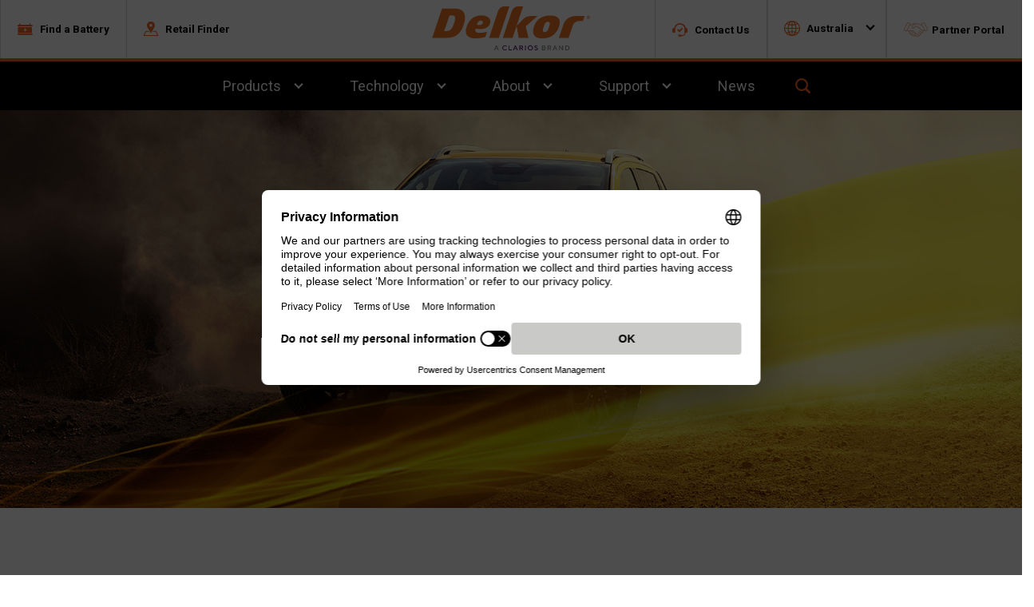

--- FILE ---
content_type: text/html; charset=utf-8
request_url: https://www.delkor.com/au/ford-ranger-start-stop-batteries
body_size: 10681
content:
 <!DOCTYPE html> <html class="no-js" lang="en-AU" regionRoute=au regionKey=40641f8c-5a9b-4e0d-af81-71c203ccf2ef> <head> <meta http-equiv="X-UA-Compatible" content="IE=edge,chrome=1" /> <meta charset="utf-8" /> <title>
	Ford Ranger Start-Stop Batteries | Australia | Delkor Batteries
</title> <meta name="viewport" content="width=device-width, initial-scale=1"> <meta name="format-detection" content="telephone=no" /> <link rel="apple-touch-icon" sizes="180x180" href="/ResourcePackages/Talon/assets/dist/images/favicons/apple-touch-icon.png"> <link rel="icon" type="image/png" sizes="32x32" href="/ResourcePackages/Talon/assets/dist/images/favicons/favicon-32x32.png"> <link rel="icon" type="image/png" sizes="16x16" href="/ResourcePackages/Talon/assets/dist/images/favicons/favicon-16x16.png"> <link rel="mask-icon" href="/ResourcePackages/Talon/assets/dist/images/favicons/safari-pinned-tab.svg"> <link rel="shortcut icon" href="/ResourcePackages/Talon/assets/dist/images/favicons/favicon.ico"> <meta name="msapplication-TileColor" content="#ffffff"> <meta name="msapplication-config" content="/ResourcePackages/Talon/assets/dist/images/favicons/browserconfig.xml"> <meta name="theme-color" content="#ffffff"> <link href="https://fonts.googleapis.com/css2?family=Roboto:wght@300;400;500;700;900&family=Ubuntu:wght@700&display=swap" rel="stylesheet"> <link href="/Frontend-Assembly/Telerik.Sitefinity.Frontend/assets/dist/css/main.min.css?package=Talon" rel="stylesheet" type="text/css" /> <script>
		(function () {
			"use strict";
			var el = document.getElementsByTagName('html')[0],
				nojsClass = "no-js", jsClass = "js";

			if (el.classList) {
				el.classList.remove(nojsClass);
				el.classList.add(jsClass);
			} else {
				el.className = el.className.replace(new RegExp('(^|\\b)' + nojsClass.split(' ').join('|') + '(\\b|$)', 'gi'), ' ');
				el.className += ' ' + jsClass;
			}
		}());
	</script> <script id="usercentrics-cmp" src="https://web.cmp.usercentrics.eu/ui/loader.js" data-ruleset-id="uHr7P3VlJhLloR" async></script> <meta property="og:title" content="Ford Ranger Start-Stop Batteries" /><meta property="og:url" content="https://www.delkor.com/au/ford-ranger-start-stop-batteries" /><meta property="og:type" content="website" /><meta property="og:site_name" content="Clarios - Delkor" /><style type="text/css" media="all">#language-drop [href="/zh-tw"] {
    padding-left: 2.25rem;
}
#language-drop [href="/zh-tw"] img.region__icon {
    display: none;
}</style><style type="text/css" media="all">/* Search by fitment drop down text color fix */
.search-by-fitment .filter-dropdown__list ul {
	color: #000;
}

.search-by-fitment .filter-dropdown__list span:focus,
.search-by-fitment .filter-dropdown__list span:hover {
	color: #f26522;
    	background: #000;
}</style><script type="text/javascript">
// Google Tag Manager (062023)
(function(w,d,s,l,i){w[l]=w[l]||[];w[l].push({'gtm.start':
new Date().getTime(),event:'gtm.js'});var f=d.getElementsByTagName(s)[0],
j=d.createElement(s),dl=l!='dataLayer'?'&l='+l:'';j.async=true;j.src=
'https://www.googletagmanager.com/gtm.js?id='+i+dl;f.parentNode.insertBefore(j,f);
})(window,document,'script','dataLayer','GTM-TB5VC2B');
// End Google Tag Manager

</script><script type="text/javascript">
</script><!-- Global site tag (gtag.js) - Google Analytics -->
<script async src="https://www.googletagmanager.com/gtag/js?id=UA-97316933-1"></script>
<script>
window.dataLayer = window.dataLayer || [];
function gtag(){dataLayer.push(arguments);}
gtag('js', new Date());

gtag('config', 'UA-97316933-1');
</script>
</script><meta name="Generator" content="Sitefinity 14.3.8025.0 DX" /><link rel="canonical" href="https://www.delkor.com/au/ford-ranger-start-stop-batteries" /><meta name="robots" content="index, follow"/>
<meta name="googlebot" content="index, follow"/>
<meta name="yeti" content="index, follow"/>
<meta name="naver-site-verification" content="202263f40d90e4fe2fd26560bd11c614cb418962" /><script type='text/javascript'>
	                var appInsights=window.appInsights||function(a){
		                function b(a){c[a]=function(){var b=arguments;c.queue.push(function(){c[a].apply(c,b)})}}var c={config:a},d=document,e=window;setTimeout(function(){var b=d.createElement('script');b.src=a.url||'https://az416426.vo.msecnd.net/scripts/a/ai.0.js',d.getElementsByTagName('script')[0].parentNode.appendChild(b)});try{c.cookie=d.cookie}catch(a){}c.queue=[];for(var f=['Event','Exception','Metric','PageView','Trace','Dependency'];f.length;)b('track'+f.pop());if(b('setAuthenticatedUserContext'),b('clearAuthenticatedUserContext'),b('startTrackEvent'),b('stopTrackEvent'),b('startTrackPage'),b('stopTrackPage'),b('flush'),!a.disableExceptionTracking){f='onerror',b('_'+f);var g=e[f];e[f]=function(a,b,d,e,h){var i=g&&g(a,b,d,e,h);return!0!==i&&c['_'+f](a,b,d,e,h),i}}return c
	                }({
		                instrumentationKey: '3024798b-8889-4d19-9b43-406100e6fbcf'
	                });

	                window.appInsights=appInsights,appInsights.queue&&0===appInsights.queue.length&&appInsights.trackPageView();
            </script></head> <body> 

<!-- Google Tag Manager (noscript) 062023 -->
<noscript><iframe src="https://www.googletagmanager.com/ns.html?id=GTM-TB5VC2B"
height="0" width="0" style="display:none;visibility:hidden"></iframe></noscript>
<!-- End Google Tag Manager (noscript) -->
<!-- Google Tag Manager -->
<script>(function(w,d,s,l,i){w[l]=w[l]||[];w[l].push({'gtm.start':
new Date().getTime(),event:'gtm.js'});var f=d.getElementsByTagName(s)[0],
j=d.createElement(s),dl=l!='dataLayer'?'&l='+l:'';j.async=true;j.src=
'https://www.googletagmanager.com/gtm.js?id='+i+dl;f.parentNode.insertBefore(j,f);
})(window,document,'script','dataLayer','GTM-PPNXDJX');</script>
<!-- End Google Tag Manager -->
  
  <!-- Global site tag (gtag.js) - Google Ads: 779191780 -->
<script async src="https://www.googletagmanager.com/gtag/js?id=AW-779191780"></script>
<script>
  window.dataLayer = window.dataLayer || [];
  function gtag(){dataLayer.push(arguments);}
  gtag('js', new Date());

  gtag('config', 'AW-779191780');
</script>

 <header id="site-header" class="site-header">  

<div >
    <div class="content-block__content" ><div class="hidden-info"><a href="#site-navigation" class="visually-hidden focusable skip-links">Skip to Navigation</a>
 <a href="#site-main" class="visually-hidden focusable skip-links">Skip to Main Content</a>
 <a href="#site-footer" class="visually-hidden focusable skip-links">Skip to Footer</a>
</div></div>    
</div><div class="header__container" data-sf-element="Container">
  <div id="Header_T59201DF4001_Col00" class="sf_colsIn header__top container" data-sf-element="Column 1" data-placeholder-label="Logo">
    <button type="button" class="header__toggle">
        <span></span>
        <div class="header__toggle-text">Menu</div>
         <div class="header__toggle-close">Close</div>
    </button>
<div class="header__logo" >
    <div class="content-block__content" ><a href="/au/home"><svg><use xlink:href="/assets/delkor-defs.svg#icon-delkor-logo-new" href="/assets/delkor-defs.svg#icon-delkor-logo-new"></use></svg></a></div>    
</div>


<div class="form-inline search-box header__search">
    <button type="button" class="button--search" data-toggle data-target="358c3821-bce8-43b1-8d3b-f615f6d0ff7c-box">
        <svg class="button--utility-icon" focusable="false" role="presentation" aria-hidden="true">
        <use xlink:href="/assets/delkor-defs.svg#icon-search-icon"></use>
        </svg>
        <span class="visually-hidden">Toggle Search for 358c3821-bce8-43b1-8d3b-f615f6d0ff7c-box </span>
    </button>
    <div id="358c3821-bce8-43b1-8d3b-f615f6d0ff7c-box" class="sf-search-input-wrapper header__panel" role="search">
        <div class="container">
            <div class="form-group">
                <input type="search" title="Search input" placeholder="Search" id="86a82a61-3066-4169-9558-a3fc916ecac8" class="form-control" value="" aria-autocomplete="both" aria-describedby='SearchInfo-1'/>
                <button type="button" class="button button--secondary header__search-btn" id="511dddd8-dc74-4983-a50f-1d1feddd4f4b" >
                    <svg class="icon" focusable="false" role="presentation" aria-hidden="true">
                        <use xlink:href="/assets/delkor-defs.svg#icon-search-icon"></use>
                    </svg>
                    <span class="visually-hidden">Search</span>
                </button>
            </div>
            <span id='SearchInfo-1' aria-hidden="true" hidden>When autocomplete results are available use up and down arrows to review and enter to select.</span>
        </div>
    </div>

	<input type="hidden" data-sf-role="resultsUrl" value="/au/search" />
    <input type="hidden" data-sf-role="indexCatalogue" value="main" />
    <input type="hidden" data-sf-role="wordsMode" value="AllWords" />
    <input type="hidden" data-sf-role="disableSuggestions" value='true' />
    <input type="hidden" data-sf-role="minSuggestionLength" value="3" />
    <input type="hidden" data-sf-role="suggestionFields" value="Title,Content" />
    <input type="hidden" data-sf-role="language" value="en-AU" />
    <input type="hidden" data-sf-role="suggestionsRoute" value="/restapi/search/suggestions" />
    <input type="hidden" data-sf-role="searchTextBoxId" value='#86a82a61-3066-4169-9558-a3fc916ecac8' />
    <input type="hidden" data-sf-role="searchButtonId" value='#511dddd8-dc74-4983-a50f-1d1feddd4f4b' />
</div>




  </div>
  <div id="Header_T59201DF4001_Col01" class="sf_colsIn header__flyouts" data-sf-element="Column 2" data-placeholder-label="Flyouts Container">
<div id="locationFlyout" class="header__flyout">
  <div class="container">
    <div class="header__flyout-action">
      <button type="button" class="header__close">Close X</button>
     </div>    
    <h3 style="text-align:center;">Find Delkor Retailers</h3>
  </div>  
</div>
      
      <div id="productFlyout" class="header__flyout">
  <div class="container">
    <div class="header__flyout-action">
      <button type="button" class="header__close">Close X</button>
     </div>
    <h3 style="text-align:center;">Find a Battery</h3>
  </div>  
</div>

  </div>
  <div class="header__menu" data-sf-element="Container">
    <div class="container">
      <div id="Header_T59201DF4001_Col02" class="sf_colsIn header__utility-left" data-sf-element="Column 2" data-placeholder-label="Utility Left">
   <button type="button" class="button button--utility" data-toggle data-target="productFlyout">
        <svg class="button--utility-icon" focusable="false" role="presentation" aria-hidden="true">
            <use xlink:href="/assets/delkor-defs.svg#icon-battery-icon"></use>
        </svg>
        <div class="button--utility-text">Find a Battery</div>
    </button>

    <button type="button" class="button button--utility" data-toggle data-target="locationFlyout">
        <svg class="button--utility-icon" focusable="false" role="presentation" aria-hidden="true">
            <use xlink:href="/assets/delkor-defs.svg#icon-find-your-store-icon"></use>
        </svg>
        <div class="button--utility-text">Retail Finder</div>
    </button>




<input type="hidden" id="search-page-url" value="/au/products/product-search-results" />
<input type="hidden" id="productsProvider" value="dynamicProvider6" />

<div id="584969d8-ba02-49fa-a128-7c4fd7e6bea7" class="find-battery-container find-battery__content">
	<div class="search-by-fitment finder-panel">
		<div id="finder-584969d8-ba02-49fa-a128-7c4fd7e6bea7" class="search-by-fitment__tabs">
			<div class="finder__tab active" data-toggle="tab" data-target="tab-584969d8-ba02-49fa-a128-7c4fd7e6bea7" data-parent="finder-584969d8-ba02-49fa-a128-7c4fd7e6bea7">By Vehicle Type</div>
			<div class="finder__tab" data-toggle="tab" data-target="code-584969d8-ba02-49fa-a128-7c4fd7e6bea7" data-parent="finder-584969d8-ba02-49fa-a128-7c4fd7e6bea7">By Battery Code</div>
		</div>
		<div id="tab-584969d8-ba02-49fa-a128-7c4fd7e6bea7" class="search-by-fitment__container" style="display: block;">
			<select class="search-by-fitment__typesDropdown" aria-label="Vehicle Type">
				<option> By Vehicle Type</option>
			</select>
			<select class="search-by-fitment__yearsDropdown" disabled="disabled" aria-label="Select A Year">
				<option> Year</option>
			</select>
			<select class="search-by-fitment__makesDropdown" disabled="disabled" aria-label="Select A Make">
				<option> Make</option>
			</select>
			<select class="search-by-fitment__modelsDropdown" disabled="disabled" aria-label="Select A Model">
				<option> Model</option>
			</select>
			<select class="search-by-fitment__enginesDropdown" disabled="disabled" aria-label="Select Trim">
				<option> Engine</option>
			</select>
			<button class="search-by-fitment__searchBtn button button--secondary" disabled="disabled">Search</button>
		</div>
		<div id="code-584969d8-ba02-49fa-a128-7c4fd7e6bea7" class="search-by-fitment__code">
			<div class="filter-dropdown">
				<button class="filter-dropdown__toggle">Search...</button>
				<div id="filterDropdown" class="filter-dropdown__list">
					<input type="text" placeholder="Search..." id="filerInput">
					<ul></ul>
				</div>
			</div>
			<a class="button button--secondary search-by-code__partBtn search-by-code__partLink" href="#">View full details</a>
		</div>
	</div>
	<input id="detailPage" type="hidden" value="/au/products/product-details" />
</div>

<div class="locations__search" data-region="False">
    <div class="form-group">

        <label for="locations-state-select" class="locations__search-label visually-hidden">State</label>
        <select class="locations-state-select" aria-label="Select a State">
            <option value="" selected="selected">Select a State</option>
        </select>       

    </div>

    <div class="form-group">
        <label for="locations-city-select" class="locations__search-label visually-hidden">City</label>
        <select class="locations-city-select" aria-label="Select A City" disabled>
            <option value="" selected="selected">Select A City</option>
        </select>
    </div>

    <div class="form-group">
        <button type="button" data-result="/au/retail-locator" class="locations-search-button button button--secondary">
            Find Delkor Retailers
        </button>
    </div>
    <div class="locations--widget__error">Please make sure all fields are filled out.</div>
</div>




<script type="application/json" class="searchlocationsJson">
 [
  {
    "Name": "Australia",
    "Code": "AU",
    "States": [
      {
        "Name": "Victoria",
        "Code": "Victoria",
        "Cities": [
          {
            "Name": "48 Abel St"
          },
          {
            "Name": "Bachus Marsh"
          },
          {
            "Name": "Bairnsdale"
          },
          {
            "Name": "Ballarat"
          },
          {
            "Name": "Bendigo"
          },
          {
            "Name": "Bright"
          },
          {
            "Name": "Campbellfield"
          },
          {
            "Name": "Foster"
          },
          {
            "Name": "Geelong"
          },
          {
            "Name": "Horsham"
          },
          {
            "Name": "Kerang"
          },
          {
            "Name": "Koondrook"
          },
          {
            "Name": "Kyneton"
          },
          {
            "Name": "Mansfield"
          },
          {
            "Name": "Melbourne"
          },
          {
            "Name": "Mildura"
          },
          {
            "Name": "Morwell"
          },
          {
            "Name": "Myrtleford"
          },
          {
            "Name": "Orbost"
          },
          {
            "Name": "Red Cliffs"
          },
          {
            "Name": "Rochester"
          },
          {
            "Name": "Shepparton"
          },
          {
            "Name": "Speed"
          },
          {
            "Name": "Stawell"
          },
          {
            "Name": "Sunbury "
          },
          {
            "Name": "Swan Hill"
          },
          {
            "Name": "Walpeup"
          }
        ]
      },
      {
        "Name": "South Australia",
        "Code": "South Australia",
        "Cities": [
          {
            "Name": "Adelaide"
          },
          {
            "Name": "Loxton"
          },
          {
            "Name": "Mt Barker"
          },
          {
            "Name": "Port Lincoln"
          },
          {
            "Name": "Virginia"
          }
        ]
      },
      {
        "Name": "Western Australia",
        "Code": "Western Australia",
        "Cities": [
          {
            "Name": "Albany"
          },
          {
            "Name": "Broome"
          },
          {
            "Name": "Bunbury"
          },
          {
            "Name": "Furnissdale"
          },
          {
            "Name": "Kalgoorlie"
          },
          {
            "Name": "Karratha "
          },
          {
            "Name": "Moora"
          },
          {
            "Name": "North West Cape"
          },
          {
            "Name": "Northam"
          },
          {
            "Name": "Osbourne Park"
          },
          {
            "Name": "Perth"
          }
        ]
      },
      {
        "Name": "New South Wales",
        "Code": "New South Wales",
        "Cities": [
          {
            "Name": "Albury"
          },
          {
            "Name": "Balgowlah"
          },
          {
            "Name": "Ballina"
          },
          {
            "Name": "Byron Bay"
          },
          {
            "Name": "Casino"
          },
          {
            "Name": "Dubbo"
          },
          {
            "Name": "Eden"
          },
          {
            "Name": "Leeton"
          },
          {
            "Name": "Moama"
          },
          {
            "Name": "Mullumbimby"
          },
          {
            "Name": "Murwillumbah"
          },
          {
            "Name": "Muswellbrook"
          },
          {
            "Name": "Narrabri"
          },
          {
            "Name": "Narrandra"
          },
          {
            "Name": "Narromine"
          },
          {
            "Name": "Newcastle"
          },
          {
            "Name": "Rutherford"
          },
          {
            "Name": "Salamander Bay"
          },
          {
            "Name": "Singleton"
          },
          {
            "Name": "South Grafton"
          },
          {
            "Name": "South Windsor"
          },
          {
            "Name": "Sydney"
          },
          {
            "Name": "Tea Gardens"
          },
          {
            "Name": "West Gosford"
          },
          {
            "Name": "West Wyalong"
          },
          {
            "Name": "Yamba"
          }
        ]
      },
      {
        "Name": "Northern Territory",
        "Code": "Northern Territory",
        "Cities": [
          {
            "Name": "Alice Springs"
          },
          {
            "Name": "Coolalinga"
          },
          {
            "Name": "Darwin"
          },
          {
            "Name": "Katherine"
          }
        ]
      },
      {
        "Name": "Queensland",
        "Code": "Queensland",
        "Cities": [
          {
            "Name": "Ashmore"
          },
          {
            "Name": "Brisbane"
          },
          {
            "Name": "Bundaberg"
          },
          {
            "Name": "Cairns"
          },
          {
            "Name": "Gladstone"
          },
          {
            "Name": "Innisfail"
          },
          {
            "Name": "Kensington Grove"
          },
          {
            "Name": "Mackay"
          },
          {
            "Name": "Mareeba"
          },
          {
            "Name": "Maryborough"
          },
          {
            "Name": "Molendinar"
          },
          {
            "Name": "Mudgeeraba"
          },
          {
            "Name": "Northern Beaches"
          },
          {
            "Name": "Oakey"
          },
          {
            "Name": "Oxenford"
          },
          {
            "Name": "Park Avenue"
          },
          {
            "Name": "Pialba"
          },
          {
            "Name": "Tiaro"
          },
          {
            "Name": "Tolga"
          },
          {
            "Name": "Toowoomba"
          },
          {
            "Name": "Townsville"
          },
          {
            "Name": "Tweed Heads South"
          },
          {
            "Name": "Wynnum"
          }
        ]
      },
      {
        "Name": "Tasmania",
        "Code": "Tasmania",
        "Cities": [
          {
            "Name": "Derwent Park"
          },
          {
            "Name": "Launceston"
          }
        ]
      },
      {
        "Name": "Australian Capital Territory",
        "Code": "Australian Capital Territory",
        "Cities": [
          {
            "Name": "Fyshwick"
          }
        ]
      }
    ]
  }
]
</script>


</div>
      <div id="Header_T59201DF4001_Col03" class="sf_colsIn header__utility-right" data-sf-element="Column 3" data-placeholder-label="Utility Right">
<div >
    <div class="content-block__content" ><a href="/au/contact-us" class="button button--utility"><svg class="button--utility-icon"><use xlink:href="/assets/delkor-defs.svg#icon-contact-us-icon" href="/assets/delkor-defs.svg#icon-contact-us-icon"></use></svg>
 <div class="button--utility-text">Contact Us</div></a></div>    
</div>

<div class="utility-container">
	<button id="utility-language" type="button" data-toggle data-target="language-drop" class="button button--utility">
			<svg class="button--utility-icon" focusable="false" role="presentation" aria-hidden="true">
					<use xlink:href="/assets/delkor-defs.svg#icon-language-icon"></use>
			</svg>
			<div class="button--utility-text">Australia</div>
	</button>
	<ul id="language-drop" class="region-dropdown">
			<li>
				<a href="/au" class="region-dropdown__item">
                        <img src="https://useast2prodbrandsites.blob.core.windows.net/delkor-sfassets-prod/images/default-source/flag-icons/australia-flag-2@2x.png?sfvrsn=4b97da09_12" class="region__icon" aria-hidden="true" focusable="false" />
                Australia
                </a>
			</li>
			<li>
				<a href="/cl" class="region-dropdown__item">
                        <img src="https://useast2prodbrandsites.blob.core.windows.net/delkor-sfassets-prod/images/default-source/flag-icons/chile-flag.png?sfvrsn=6c5989e0_3" class="region__icon" aria-hidden="true" focusable="false" />
                Chile
                </a>
			</li>
			<li>
				<a href="/uae" class="region-dropdown__item">
                        <img src="https://useast2prodbrandsites.blob.core.windows.net/delkor-sfassets-prod/images/default-source/flag-icons/uae-flag.png?sfvrsn=8f41df60_3" class="region__icon" aria-hidden="true" focusable="false" />
                Dubai
                </a>
			</li>
			<li>
				<a href="/id" class="region-dropdown__item">
                        <img src="https://useast2prodbrandsites.blob.core.windows.net/delkor-sfassets-prod/images/default-source/flag-icons/indonesia-flag@2x579caf2b-a5b3-45ae-ab76-b3f99d9ad531.png?sfvrsn=6537268c_7" class="region__icon" aria-hidden="true" focusable="false" />
                Indonesia
                </a>
			</li>
			<li>
				<a href="/my" class="region-dropdown__item">
                        <img src="https://useast2prodbrandsites.blob.core.windows.net/delkor-sfassets-prod/images/default-source/flag-icons/malaysia-flag@2x.png?sfvrsn=d6eaab84_8" class="region__icon" aria-hidden="true" focusable="false" />
                Malaysia
                </a>
			</li>
			<li>
				<a href="/nz" class="region-dropdown__item">
                        <img src="https://useast2prodbrandsites.blob.core.windows.net/delkor-sfassets-prod/images/default-source/flag-icons/new-zealand-flag-2@2x.png?sfvrsn=772fa633_8" class="region__icon" aria-hidden="true" focusable="false" />
                New Zealand
                </a>
			</li>
			<li>
				<a href="/oc" class="region-dropdown__item">
                        <img src="https://useast2prodbrandsites.blob.core.windows.net/delkor-sfassets-prod/images/default-source/batteries/world.png?sfvrsn=3ddb762_1" class="region__icon" aria-hidden="true" focusable="false" />
                Other Countries
                </a>
			</li>
			<li>
				<a href="/ph" class="region-dropdown__item">
                        <img src="https://useast2prodbrandsites.blob.core.windows.net/delkor-sfassets-prod/images/default-source/flag-icons/philippines-flag-1338808335.png?sfvrsn=f8bafd07_2" class="region__icon" aria-hidden="true" focusable="false" />
                Philippines
                </a>
			</li>
			<li>
				<a href="/sg" class="region-dropdown__item">
                        <img src="https://useast2prodbrandsites.blob.core.windows.net/delkor-sfassets-prod/images/default-source/flag-icons/singapore-flag@2x.png?sfvrsn=569acbb7_8" class="region__icon" aria-hidden="true" focusable="false" />
                Singapore
                </a>
			</li>
			<li>
				<a href="/zh-tw" class="region-dropdown__item">
                        <img src="https://useast2prodbrandsites.blob.core.windows.net/delkor-sfassets-prod/images/default-source/batteries/transparent.png?sfvrsn=df8d4965_1" class="region__icon" aria-hidden="true" focusable="false" />
                Taiwan
                </a>
			</li>
			<li>
				<a href="/th" class="region-dropdown__item">
                        <img src="https://useast2prodbrandsites.blob.core.windows.net/delkor-sfassets-prod/images/default-source/flag-icons/thailand-flag@2x.png?sfvrsn=af6ff468_8" class="region__icon" aria-hidden="true" focusable="false" />
                Thailand
                </a>
			</li>
			<li>
				<a href="/vi-vn" class="region-dropdown__item">
                        <img src="https://useast2prodbrandsites.blob.core.windows.net/delkor-sfassets-prod/images/default-source/flag-icons/vietnam-flag@2x.png?sfvrsn=4ef8d435_8" class="region__icon" aria-hidden="true" focusable="false" />
                Việt Nam
                </a>
			</li>
			<li>
				<a href="/vn" class="region-dropdown__item">
                        <img src="https://useast2prodbrandsites.blob.core.windows.net/delkor-sfassets-prod/images/default-source/flag-icons/vietnam-flag@2x.png?sfvrsn=4ef8d435_8" class="region__icon" aria-hidden="true" focusable="false" />
                Vietnam
                </a>
			</li>
			<li>
				<a href="/kr" class="region-dropdown__item">
                        <img src="https://useast2prodbrandsites.blob.core.windows.net/delkor-sfassets-prod/images/default-source/flag-icons/south-korea-flag@2x.png?sfvrsn=fd5802d6_8" class="region__icon" aria-hidden="true" focusable="false" />
                대한민국
                </a>
			</li>
	</ul>
</div>

<script type="text/javascript">
  const getAllRegions = document.querySelectorAll(".region-dropdown__item");

    getAllRegions.forEach(function(regionItem) {    
      regionItem.addEventListener("click", function(){
        Cookies.remove('user_vehicle');
      });
  });

</script>
<div >
    <div class="content-block__content" ><a href="https://apac.clarios.com/community/delkor" class="button button--utility"><img src="https://useast2prodbrandsites.blob.core.windows.net/delkor-sfassets-prod/images/default-source/default-album/shaking-hands-(regular)_orange.png?sfvrsn=9169e420_4" alt="Shaking Hands Icon" title="Shaking Hands Orange" data-displaymode="Original" style="margin-right: 5px"><div class="button--utility-text">Partner Portal</div></a></div>    
</div></div>
    </div>
    <div id="Header_T59201DF4001_Col04" class="sf_colsIn header__nav" data-sf-element="Column 4" data-placeholder-label="Menu">
<nav id="site-navigation" class="navbar main-nav" role="navigation" aria-label="Main Navigation">
    <ul class="cm-menu" id='navbar-1'>
        <li class="nav-item ">
            <a class="nav-link" href="#" aria-label='Main Navigation Products'>Products</a>
            <ul class="dropdown-menu" aria-label='Menu for Products'>
                            <li>
                <a class="has-image  dropdown-item" href="/au/products/automotive-batteries" target="_self">
                        <div class="dropdown-item-image">
                            <img src="https://useast2prodbrandsites.blob.core.windows.net/delkor-sfassets-prod/images/default-source/batteries/product-images/anz/delkor-agm-ln3-570-901-076-front-aunz-en-2102.png?sfvrsn=deb8845a_12" alt="Delkor AGM LN3 570 901 076 [Front] AUNZ EN 2102" class="sub-nav-image"/>
                        </div>
                    <div class="dropdown-title">Automotive Batteries</div>
                </a>
            </li>
            <li>
                <a class="has-image  dropdown-item" href="/au/products/commercial-batteries" target="_self">
                        <div class="dropdown-item-image">
                            <img src="https://useast2prodbrandsites.blob.core.windows.net/delkor-sfassets-prod/images/default-source/batteries/product-images/anz/delkor-commercial-n100r-front-aunz-en-2102.png?sfvrsn=cd58c4a5_8" alt="Delkor Commercial N100R [Front] AUNZ EN 2102" class="sub-nav-image"/>
                        </div>
                    <div class="dropdown-title">Commercial Batteries</div>
                </a>
            </li>
            <li>
                <a class="has-image  dropdown-item" href="/au/products/deep-cycle-batteries" target="_self">
                        <div class="dropdown-item-image">
                            <img src="https://useast2prodbrandsites.blob.core.windows.net/delkor-sfassets-prod/images/default-source/batteries/product-images/anz/delkor-deep-cycle-hdc27l-front-aunz-en-2102.png?sfvrsn=60226d22_8" alt="Delkor Deep Cycle HDC27L [Front] AUNZ EN 2102" class="sub-nav-image"/>
                        </div>
                    <div class="dropdown-title">Deep Cycle Batteries</div>
                </a>
            </li>
            <li>
                <a class="has-image  dropdown-item" href="/au/products/marine-leisure-batteries" target="_self">
                        <div class="dropdown-item-image">
                            <img src="https://useast2prodbrandsites.blob.core.windows.net/delkor-sfassets-prod/images/default-source/batteries/product-images/anz/delkor-batteryimages-marine-leisure-m24-front-aunz-en-21021461231284.png?sfvrsn=24cde71d_4" alt="Delkor BatteryImages Marine &amp; Leisure M24 [Front] AUNZ EN 2102" class="sub-nav-image"/>
                        </div>
                    <div class="dropdown-title">Marine &amp; Leisure Batteries</div>
                </a>
            </li>
            <li>
                <a class="has-image  dropdown-item" href="/au/products/lawn-garden-batteries" target="_self">
                        <div class="dropdown-item-image">
                            <img src="https://useast2prodbrandsites.blob.core.windows.net/delkor-sfassets-prod/images/default-source/batteries/product-images/anz/delkor-lawn-garden-u1r-280-front-aunz-en-2102.png?sfvrsn=53bac6a_2" alt="Delkor Lawn &amp; Garden U1R 280 [Front] AUNZ EN 2102" class="sub-nav-image"/>
                        </div>
                    <div class="dropdown-title">Lawn &amp; Garden Batteries</div>
                </a>
            </li>

            </ul>
        </li>
        <li class="nav-item ">
            <a class="nav-link" href="#" aria-label='Main Navigation Technology'>Technology</a>
            <ul class="dropdown-menu" aria-label='Menu for Technology'>
                            <li>
                <a class=" dropdown-item" href="/au/technology/agm-advanced-technology" target="_self">
                    <div class="dropdown-title">AGM Advanced Technology</div>
                </a>
            </li>
            <li>
                <a class=" dropdown-item" href="/au/technology/efb-technology" target="_self">
                    <div class="dropdown-title">EFB Technology</div>
                </a>
            </li>
            <li>
                <a class=" dropdown-item" href="/au/technology/flooded-technology" target="_self">
                    <div class="dropdown-title">Flooded Technology</div>
                </a>
            </li>
            <li>
                <a class=" dropdown-item" href="/au/technology/powerframe-grid-technology" target="_self">
                    <div class="dropdown-title">PowerFrame<sup>®</sup> Grid Technology</div>
                </a>
            </li>

            </ul>
        </li>
        <li class="nav-item ">
            <a class="nav-link" href="#" aria-label='Main Navigation About'>About</a>
            <ul class="dropdown-menu" aria-label='Menu for About'>
                            <li>
                <a class=" dropdown-item" href="/au/about/about-delkor" target="_self">
                    <div class="dropdown-title">About Delkor</div>
                </a>
            </li>
            <li>
                <a class=" dropdown-item" href="/au/about/clarios" target="_self">
                    <div class="dropdown-title">Clarios</div>
                </a>
            </li>

            </ul>
        </li>
        <li class="nav-item ">
            <a class="nav-link" href="#" aria-label='Main Navigation Support'>Support</a>
            <ul class="dropdown-menu" aria-label='Menu for Support'>
                            <li>
                <a class=" dropdown-item" href="/au/support/battery-basics" target="_self">
                    <div class="dropdown-title">Battery Basics</div>
                </a>
            </li>
            <li>
                <a class=" dropdown-item" href="/au/support/preventative-maintenance" target="_self">
                    <div class="dropdown-title">Preventative Maintenance</div>
                </a>
            </li>
            <li>
                <a class=" dropdown-item" href="/au/support/warranty-statement" target="_self">
                    <div class="dropdown-title">Warranty Statement</div>
                </a>
            </li>

            </ul>
        </li>
        <li class="nav-item ">
            <a class="nav-link" href="/au/news" target="_self">News</a>
        </li>
    </ul>
</nav>









<div class="form-inline search-box header__search">
    <button type="button" class="button--search" data-toggle data-target="fb042e63-6117-4f16-83f4-f5570c8052a8-box">
        <svg class="button--utility-icon" focusable="false" role="presentation" aria-hidden="true">
        <use xlink:href="/assets/delkor-defs.svg#icon-search-icon"></use>
        </svg>
        <span class="visually-hidden">Toggle Search for fb042e63-6117-4f16-83f4-f5570c8052a8-box </span>
    </button>
    <div id="fb042e63-6117-4f16-83f4-f5570c8052a8-box" class="sf-search-input-wrapper header__panel" role="search">
        <div class="container">
            <div class="form-group">
                <input type="search" title="Search input" placeholder="Search" id="ff5fa081-27f6-44ac-8ef8-597a1d2551bd" class="form-control" value="" aria-autocomplete="both" aria-describedby='SearchInfo-2'/>
                <button type="button" class="button button--secondary header__search-btn" id="da26ef7e-b6ef-4992-8ee0-408e0a4addb4" >
                    <svg class="icon" focusable="false" role="presentation" aria-hidden="true">
                        <use xlink:href="/assets/delkor-defs.svg#icon-search-icon"></use>
                    </svg>
                    <span class="visually-hidden">Search</span>
                </button>
            </div>
            <span id='SearchInfo-2' aria-hidden="true" hidden>When autocomplete results are available use up and down arrows to review and enter to select.</span>
        </div>
    </div>

	<input type="hidden" data-sf-role="resultsUrl" value="/au/search" />
    <input type="hidden" data-sf-role="indexCatalogue" value="main" />
    <input type="hidden" data-sf-role="wordsMode" value="AllWords" />
    <input type="hidden" data-sf-role="disableSuggestions" value='true' />
    <input type="hidden" data-sf-role="minSuggestionLength" value="3" />
    <input type="hidden" data-sf-role="suggestionFields" value="Title,Content" />
    <input type="hidden" data-sf-role="language" value="en-AU" />
    <input type="hidden" data-sf-role="suggestionsRoute" value="/restapi/search/suggestions" />
    <input type="hidden" data-sf-role="searchTextBoxId" value='#ff5fa081-27f6-44ac-8ef8-597a1d2551bd' />
    <input type="hidden" data-sf-role="searchButtonId" value='#da26ef7e-b6ef-4992-8ee0-408e0a4addb4' />
</div>



</div>
  </div>
</div>
<div id="Header_T59201DF4047_Col00" class="sf_colsIn header__menu-utility" data-sf-element="Container" data-placeholder-label="Container">
   <button type="button" class="button button--utility" data-toggle data-target="productFlyout">
        <svg class="button--utility-icon" focusable="false" role="presentation" aria-hidden="true">
            <use xlink:href="/assets/delkor-defs.svg#icon-battery-icon"></use>
        </svg>
        <div class="button--utility-text">Find a Battery</div>
    </button>

    <button type="button" class="button button--utility" data-toggle data-target="locationFlyout">
        <svg class="button--utility-icon" focusable="false" role="presentation" aria-hidden="true">
            <use xlink:href="/assets/delkor-defs.svg#icon-find-your-store-icon"></use>
        </svg>
        <div class="button--utility-text">Retail Finder</div>
    </button>

</div>
 </header> <main id="site-main" class="site-main" tabindex="-1"> 
<div class="row" data-sf-element="Row">
    <div id="Main_TA1C3F1BF004_Col00" class="sf_colsIn col-lg-12" data-sf-element="Column 1" data-placeholder-label="Page Header Image">
<div >
    <div class="content-block__content" ><img data-sf-ec-immutable="" src="https://useast2prodbrandsites.blob.core.windows.net/delkor-sfassets-prod/images/default-source/flag-icons/ford-ranger43aefc903cda46a78be92321fb123cb4.jpg?sfvrsn=f0c99f89_1" alt="" class="sf-immutable-selected" style="display: block; margin-left: auto; margin-right: auto"></div>    
</div>
    </div>
</div>
<div id="Main_TA1C3F1BF006_Col00" class="sf_colsIn margin-top margin-bottom" data-sf-element="Container" data-placeholder-label="Margin Small Container"><div id="Main_TBEDE9BF4001_Col00" class="sf_colsIn container" data-sf-element="Container" data-placeholder-label="Main Body Content">
<div >
    <div class="content-block__content" ><div><h1>The better replacement Ford Ranger car battery from Delkor<sup>®</sup></h1></div></div>    
</div>
<div >
    <div class="content-block__content" ><div><h2>Demand the best replacement Ford Ranger car battery</h2><div><p>For more than 20 years Delkor has produced car batteries built strong for Australia’s harsh environment and tough operating conditions.</p></div><div><p>Most modern Ford Ranger models have a number of electronics and computers that require consistent power and start-stop technology for fuel-efficiency. All these features require the electrical supply from your battery, making your car battery one of the most important components of your vehicle.</p></div></div></div>    
</div><div id="Main_C005_Col00" class="sf_colsIn margin-top margin-bottom" data-sf-element="Container" data-placeholder-label="Margin Small Container">
<div >
    <div class="content-block__content" ><p style="text-align: center"><a class="button button--secondary" href="/au/retail-locator">Find a Delkor Battery Retailer Near You</a></p></div>    
</div>
</div>

<div >
    <div class="content-block__content" ><div><p>According to National Roads and Motorists' Association (NRMA) more than 25% of all car breakdowns are due to battery failures, so do not be caught by surprise and choose a car battery which meets your driving requirements.</p></div><div><p>Start-stop cars need a battery that can support the numerous engine starts that occur in a single journey. Delkor<sup>®</sup> Absorbent Glass Mat (AGM) batteries and Enhanced Flooded Batteries (EFB) are suitable for start-stop car or cars with demanding driving requirements. They have a high level of cyclic endurance than conventional batteries, and deliver consistently high performance to fulfil the demands of modern cars. Providing the outstanding levels of reliability and power for your performance cars.</p></div><div><p>Having a durable, reliable and safe battery is critical for your vehicle and Delkor car batteries are the ideal replacement for your Ford Ranger.</p></div><div><h3>Delkor Start-Stop Superstar – Absorbent Glass Mat (AGM) Batteries</h3></div><div><p>Delkor AGM batteries are designed for vehicles with high electrical loads and specifically start-stop vehicles with regenerative braking that provide high cyclic stability. Ideal for modern vehicles with advanced start-stop systems.</p></div><div><h3>Delkor Start-Stop Superstar – EFB</h3></div><div><p>Delkor EFB are suitable for conventional start-stop vehicles without regenerative braking system. Optimised to bring you outstanding levels of reliability, battery life and consistency in performance, providing the power you deserve.</p></div></div>    
</div><div id="Main_C007_Col00" class="sf_colsIn margin-top margin-bottom" data-sf-element="Container" data-placeholder-label="Margin Small Container">
<div >
    <div class="content-block__content" ><p style="text-align: center"><a class="button button--secondary" href="/au/retail-locator">Find a Delkor Battery Retailer Near You</a></p></div>    
</div>
</div>

<div >
    <div class="content-block__content" ><div><p>Delkor continue to improve our battery technology to meet the electrical demands of modern cars.</p></div></div>    
</div>
</div>

</div>
 </main> <footer id="site-footer" class="site-footer"> 
<div class="footer-layout">
  <div class="footer-top">
      <div class="container">
          <div class="row">
              <div id="Footer_T59201DF4008_Col00" class="sf_colsIn col-lg-3" data-sf-element="Footer Logo and Contact Info" data-placeholder-label="Footer Logo and Contact Info">
<div class="site-footer__logo" >
    <div class="content-block__content" ><svg class="icon"><use xlink:href="/assets/delkor-defs.svg#icon-DELKOR-LOGO" href="/assets/delkor-defs.svg#icon-DELKOR-LOGO"></use></svg></div>    
</div>
<div class="site-footer__address"><div class="site-footer__address-title"><p><strong>Australia</strong></p><p><strong></strong><span style="background-color: initial; font-size: inherit; font-family: inherit; text-align: inherit; text-transform: inherit; white-space: inherit; word-spacing: normal; caret-color: auto">P.O. Box 75, Patterson Lakes<br></span><span class="site-footer__address-city" style="background-color: initial; color: inherit; font-family: inherit; font-size: inherit; text-align: inherit; text-transform: inherit; white-space: inherit; word-spacing: normal; caret-color: auto">Victoria 3197, Australia</span><span style="background-color: initial; color: inherit; font-family: inherit; font-size: inherit; text-align: inherit; text-transform: inherit; white-space: inherit; word-spacing: normal; caret-color: auto"></span><span class="site-footer__address-zip" style="background-color: initial; color: inherit; font-family: inherit; font-size: inherit; text-align: inherit; text-transform: inherit; white-space: inherit; word-spacing: normal; caret-color: auto"><br></span><a href="tel:1300 433 556">1300 433 556</a></p></div></div>   
              </div>
              <div class="col-lg-9">
                  <div id="Footer_T59201DF4008_Col01" class="sf_colsIn" data-sf-element="Footer Links" data-placeholder-label="Footer Links">
<div class="footer-nav" aria-label="Footer Navigation">
    <ul class="footer-nav__menu">
     <li class="footer-nav__item">
        <a class="footer-nav__link" href="/au/about/about-delkor" target="_self">About Delkor</a>
    </li>
     <li class="footer-nav__item">
        <a class="footer-nav__link" href="/au/news" target="_self">News</a>
    </li>
    </ul>
</div>


</div>
                  <div class="row">
                      <div id="Footer_T59201DF4008_Col02" class="sf_colsIn col-lg-3" data-sf-element="Footer Navigation" data-placeholder-label="Footer Navigation">


<div class="collapse-nav">
    <ul class="collapse-nav__menu">
     <li class="collapse-nav__item">

            <div class="collapse-nav__toggle-wrap">
                <a class="collapse-nav__link collapse-nav__link--title" href="/au/products" target="_self">Products</a>
                <a href="#" class="collapse-nav__toggle" data-toggle data-target="0e6a0108-78e7-4cb7-a3f7-d2db289b03d0">
                    <span class="visuallyhidden">Toggle sub-navigation for Products</span>
                </a>
            </div>
            <ul id="0e6a0108-78e7-4cb7-a3f7-d2db289b03d0" class="collapse-nav__list">
     <li class="collapse-nav__item">

            <a class="collapse-nav__link" href="/au/products/automotive-batteries" target="_self">Automotive Batteries</a>
    </li>
     <li class="collapse-nav__item">

            <a class="collapse-nav__link" href="/au/products/commercial-batteries" target="_self">Commercial Batteries</a>
    </li>
     <li class="collapse-nav__item">

            <a class="collapse-nav__link" href="/au/products/deep-cycle-batteries" target="_self">Deep Cycle Batteries</a>
    </li>
     <li class="collapse-nav__item">

            <a class="collapse-nav__link" href="/au/products/marine-leisure-batteries" target="_self">Marine &amp; Leisure Batteries</a>
    </li>
     <li class="collapse-nav__item">

            <a class="collapse-nav__link" href="/au/products/lawn-garden-batteries" target="_self">Lawn &amp; Garden Batteries</a>
    </li>
            </ul>
    </li>
    </ul>
</div>

</div>
                      <div id="Footer_T59201DF4008_Col03" class="sf_colsIn col-lg-3" data-sf-element="Footer Navigation" data-placeholder-label="Footer Navigation">


<div class="collapse-nav">
    <ul class="collapse-nav__menu">
     <li class="collapse-nav__item">

            <div class="collapse-nav__toggle-wrap">
                <a class="collapse-nav__link collapse-nav__link--title" href="/au/technology" target="_self">Technology</a>
                <a href="#" class="collapse-nav__toggle" data-toggle data-target="32cbb583-984c-40fd-afea-0f25a10ff431">
                    <span class="visuallyhidden">Toggle sub-navigation for Technology</span>
                </a>
            </div>
            <ul id="32cbb583-984c-40fd-afea-0f25a10ff431" class="collapse-nav__list">
     <li class="collapse-nav__item">

            <a class="collapse-nav__link" href="/au/technology/agm-advanced-technology" target="_self">AGM Advanced Technology</a>
    </li>
     <li class="collapse-nav__item">

            <a class="collapse-nav__link" href="/au/technology/efb-technology" target="_self">EFB Technology</a>
    </li>
     <li class="collapse-nav__item">

            <a class="collapse-nav__link" href="/au/technology/flooded-technology" target="_self">Flooded Technology</a>
    </li>
     <li class="collapse-nav__item">

            <a class="collapse-nav__link" href="/au/technology/powerframe-grid-technology" target="_self">PowerFrame<sup>®</sup> Grid Technology</a>
    </li>
            </ul>
    </li>
    </ul>
</div>

</div>
                      <div id="Footer_T59201DF4008_Col04" class="sf_colsIn col-lg-3" data-sf-element="Footer Navigation" data-placeholder-label="Footer Navigation">


<div class="collapse-nav">
    <ul class="collapse-nav__menu">
     <li class="collapse-nav__item">

            <div class="collapse-nav__toggle-wrap">
                <a class="collapse-nav__link collapse-nav__link--title" href="/au/support" target="_self">Support</a>
                <a href="#" class="collapse-nav__toggle" data-toggle data-target="333544d1-5c0f-4f7f-889c-3fc4d4fcf870">
                    <span class="visuallyhidden">Toggle sub-navigation for Support</span>
                </a>
            </div>
            <ul id="333544d1-5c0f-4f7f-889c-3fc4d4fcf870" class="collapse-nav__list">
     <li class="collapse-nav__item">

            <a class="collapse-nav__link" href="/au/support/battery-basics" target="_self">Battery Basics</a>
    </li>
     <li class="collapse-nav__item">

            <a class="collapse-nav__link" href="/au/support/preventative-maintenance" target="_self">Preventative Maintenance</a>
    </li>
     <li class="collapse-nav__item">

            <a class="collapse-nav__link" href="/au/support/warranty-statement" target="_self">Warranty Statement</a>
    </li>
            </ul>
    </li>
    </ul>
</div>

</div>
                      <div id="Footer_T59201DF4008_Col05" class="sf_colsIn col-lg-3" data-sf-element="Socials" data-placeholder-label="Socials">
<div class="site-footer__title">Follow Delkor</div>
<ul class="site-footer__social-list">
    <li><a href="https://www.facebook.com/DelkorBatteryAustralia" class="site-footer__social-link"><svg class="site-footer__social-icon"><use xlink:href="/assets/delkor-defs.svg#icon-facebook" href="/assets/delkor-defs.svg#icon-facebook"></use></svg> <span>Facebook</span></a></li>
</ul></div>
                  </div>
              </div>
          </div>
      </div>
  </div>
</div><div id="Footer_T59201DF4015_Col00" class="sf_colsIn subfooter" data-sf-element="Container" data-placeholder-label="Container"><div id="Footer_T59201DF4016_Col00" class="sf_colsIn container" data-sf-element="Container" data-placeholder-label="Container"><div class="row" data-sf-element="Row">
    <div id="Footer_T59201DF4035_Col00" class="sf_colsIn col-lg-3" data-sf-element="Column 1" data-placeholder-label="Column 1">
<div class="subfooter__logo" >
    <div class="content-block__content" ><a href="https://www.clarios.com" target="_blank"><span class="visuallyhidden">Clarios</span> <svg><use xlink:href="/assets/delkor-defs.svg#icon-Clarios-Logo" href="/assets/delkor-defs.svg#icon-Clarios-Logo"></use></svg></a>
<a href="https://www.clarios.com" target="_blank" class="subfooter__logo-link">Learn More About Clarios</a></div>    
</div>
    </div>
    <div id="Footer_T59201DF4035_Col01" class="sf_colsIn col-lg-6" data-sf-element="Column 2" data-placeholder-label="Column 2">
<div >
    <div class="content-block__content" ><ul class="subfooter__link-list"><li><a href="/au/sitemap" class="subfooter__link">Sitemap</a></li><li><a href="https://www.clarios.com/privacy-policy" class="subfooter__link" target="_blank">Privacy Policy</a></li><li><a href="/au/terms-conditions" class="subfooter__link">Terms &amp; Conditions</a></li></ul></div>    
</div>
    </div>
    <div id="Footer_T59201DF4035_Col02" class="sf_colsIn col-lg-3" data-sf-element="Column 3" data-placeholder-label="Column 3">
<div >
    <div class="content-block__content" ><p>©2023 Clarios. All Rights Reserved.</p></div>    
</div>
    </div>
</div>

</div>

</div>
 </footer> <script src="/ScriptResource.axd?d=okuX3IVIBwfJlfEQK32K3joOwCG2NcHjVnjPxaaTP7T3bmDPM1bZHlkJ2SLBqCmO2Yk0iaK1_HBQoGSwxC-qh4mG0QXB--CcqtF6SVJH122_j-2SStZmEuCpbRsAeuTX_Vk877I6cYmDqzyTG5mHVQev-ZMCt4cmEJZ9P7OdDCHK-u6c8WpamlKwP2pLXjpi0&amp;t=ffffffffdfef78d6" type="text/javascript"></script><script src="/ScriptResource.axd?d=ePnjFy9PuY6CB3GWMX-b__pIOlQuGgytsCzG7n9QQqs0Fzo3r3vQHUXVOrJNwFUOjcEGx3-AvHraf0XvGTmY_I248elWccBvxtCAeD_4kdnw-1t82eo9RuJ3BgWcyt9AzawE8_DjsM5dPVprrJJbCZSljY0z-hToN0_mC4BFXVskyDMmzkQrNOFIENR7UWT90&amp;t=ffffffffdfef78d6" type="text/javascript"></script><script src="/ScriptResource.axd?d=2z9h4-hKx8Yk1hygmet7prC-ody4ZIPim4rEEPOtDx8y5UlDg_fMIm7aQ66ngjv0FcdrDjW2CsaJVYGmF60eyQ0FnZOtnpQHNqJrB3zmU8ZguAlEngGxVtlOs0HZkGQnqSiN5AWmCuUYUYqXFe6-dM6fHip3ObgzH8Px7HzfDcx_oLUt9J_lFkO4Nens9aBI0&amp;t=ffffffffdfef78d6" type="text/javascript"></script><script src="/Frontend-Assembly/Telerik.Sitefinity.Frontend.Search/Mvc/Scripts/SearchBox/Search-box.min.js?package=Talon&amp;v=MTQuMy44MDI1LjA%3d" type="text/javascript"></script> <script src="/Frontend-Assembly/Telerik.Sitefinity.Frontend/assets/dist/js/runtime.umd.min.js?package=Talon&amp;v=MTU3NDE1NDk3MA%3d%3d" type="text/javascript"></script><script src="/Frontend-Assembly/Telerik.Sitefinity.Frontend/assets/dist/js/all.min.js?package=Talon&amp;v=MTU3NDE1NDk3MA%3d%3d" type="text/javascript"></script>  





<!-- Google Tag Manager (noscript) -->
<noscript><iframe src="https://www.googletagmanager.com/ns.html?id=GTM-PPNXDJX"
height="0" width="0" style="display:none;visibility:hidden"></iframe></noscript>
<!-- End Google Tag Manager (noscript) -->

<!-- Facebook Pixel Code -->
        <script>
            !function(f,b,e,v,n,t,s)
            {if(f.fbq)return;n=f.fbq=function(){n.callMethod?
            n.callMethod.apply(n,arguments):n.queue.push(arguments)};
            if(!f._fbq)f._fbq=n;n.push=n;n.loaded=!0;n.version='2.0';
            n.queue=[];t=b.createElement(e);t.async=!0;
            t.src=v;s=b.getElementsByTagName(e)[0];
            s.parentNode.insertBefore(t,s)}(window,document,'script',
            'https://connect.facebook.net/en_US/fbevents.js');
            fbq('init', '282145272443826'); 
            fbq('track', 'PageView');
        </script>
        <noscript>
            <img height="1" width="1" 
            src="https://www.facebook.com/tr?id=282145272443826&ev=PageView
            &noscript=1"/>
        </noscript>
    <!-- End Facebook Pixel Code -->  <script src="/Frontend-Assembly/Clarios.Fitment/assets/dist/js/search-by-fitment.min.js?package=Talon&amp;v=MTU3NDE1NDk3MA%3d%3d" type="text/javascript"></script><script src="/Frontend-Assembly/Clarios.Fitment/assets/dist/js/search-by-partnumber.min.js?package=Talon&amp;v=MTU3NDE1NDk3MA%3d%3d" type="text/javascript"></script><script src="/Frontend-Assembly/Clarios.Locations/assets/dist/js/location-search.min.js?package=Talon&amp;v=MTU3NDE1NDk3MA%3d%3d" type="text/javascript"></script><script type="application/json" id="PersonalizationTracker">
	{"IsPagePersonalizationTarget":false,"IsUrlPersonalizationTarget":false,"PageId":"30a5b133-2219-4daf-bc16-321f05656d61"}
</script><script type="text/javascript" src="/WebResource.axd?d=[base64]&amp;t=638224556620000000">

</script> <script type="text/javascript" src="/_Incapsula_Resource?SWJIYLWA=719d34d31c8e3a6e6fffd425f7e032f3&ns=2&cb=360691551" async></script></body> </html>

--- FILE ---
content_type: text/css
request_url: https://www.delkor.com/Frontend-Assembly/Telerik.Sitefinity.Frontend/assets/dist/css/main.min.css?package=Talon
body_size: 21492
content:
@charset "UTF-8";
/*! normalize.css v8.0.0 | MIT License | github.com/necolas/normalize.css */html{line-height:1.15;-webkit-text-size-adjust:100%}body{margin:0}h1{font-size:2em;margin:.67em 0}hr{box-sizing:content-box;height:0;overflow:visible}pre{font-family:monospace,monospace;font-size:1em}a{background-color:transparent}abbr[title]{border-bottom:none;text-decoration:underline;-webkit-text-decoration:underline dotted;text-decoration:underline dotted}b,strong{font-weight:bolder}code,kbd,samp{font-family:monospace,monospace;font-size:1em}small{font-size:80%}sub,sup{font-size:75%;line-height:0;position:relative;vertical-align:baseline}sub{bottom:-.25em}sup{top:-.5em}img{border-style:none}button,input,optgroup,select,textarea{font-family:inherit;font-size:100%;line-height:1.15;margin:0}button,input{overflow:visible}button,select{text-transform:none}[type=button],[type=reset],[type=submit],button{-webkit-appearance:button}[type=button]::-moz-focus-inner,[type=reset]::-moz-focus-inner,[type=submit]::-moz-focus-inner,button::-moz-focus-inner{border-style:none;padding:0}[type=button]:-moz-focusring,[type=reset]:-moz-focusring,[type=submit]:-moz-focusring,button:-moz-focusring{outline:1px dotted ButtonText}fieldset{padding:.35em .75em .625em}legend{box-sizing:border-box;color:inherit;display:table;max-width:100%;padding:0;white-space:normal}progress{vertical-align:baseline}textarea{overflow:auto}[type=checkbox],[type=radio]{box-sizing:border-box;padding:0}[type=number]::-webkit-inner-spin-button,[type=number]::-webkit-outer-spin-button{height:auto}[type=search]{-webkit-appearance:textfield;outline-offset:-2px}[type=search]::-webkit-search-decoration{-webkit-appearance:none}::-webkit-file-upload-button{-webkit-appearance:button;font:inherit}details{display:block}summary{display:list-item}[hidden],template{display:none}button,html,input,select,textarea{color:#000}body{font-family:Roboto,sans-serif;line-height:1.4;overflow-y:scroll;background:#fff}::-moz-selection{background:#f26522;color:#fff;text-shadow:none}::selection{background:#f26522;color:#fff;text-shadow:none}*,:after,:before{box-sizing:border-box}hr{display:block;margin:1em 0;padding:0;height:1px;border:0;border-top:1px solid #ccc}img{vertical-align:middle;width:auto;height:auto;max-width:100%}.image-fluid,.image-fluid img{max-width:none;width:100%;height:auto}.image-fixed,.image-fixed img{max-width:none}fieldset{border:0;margin:0;padding:0}textarea{resize:vertical}.hidden{display:none!important;visibility:hidden}.skip-link,.sr-only,.visually-hidden,.visuallyhidden,.visuallyHidden{position:absolute;overflow:hidden;clip:rect(0 0 0 0);margin:-1px;padding:0;border:0;width:1px;height:1px}.visuallyhidden.focusable:active,.visuallyhidden.focusable:focus{position:static;overflow:visible;clip:auto;margin:0;width:auto;height:auto}.invisible{visibility:hidden}.clearfix:after,.clearfix:before{content:" ";display:table}.clearfix:after{clear:both}.align-center{text-align:center}.align-right{text-align:right}.align-left{text-align:left}.breakforprint{page-break-after:always}.float-right{float:right}.float-left{float:left}figure{margin:1em 0}.js-click-user :active,.js-click-user :focus{outline:0}.svg-legend{position:absolute;top:-9999em;left:-9999em;width:0;height:0;overflow:hidden}svg.icon{display:inline-block;vertical-align:middle;width:24px;height:24px;-webkit-transition:all .3s ease-in-out;transition:all .3s ease-in-out}.sf-Code pre{color:#666}.skip-link{text-align:center}.skip-link:focus{position:static;display:block;color:#fff;background:#f26522;padding:20px 0;height:auto;width:100%}.container{width:100%;max-width:81.25em}.container,.container-fluid{margin-right:auto;margin-left:auto;padding-left:.938em;padding-right:.938em}.container--small{max-width:50em}.container--large{max-width:90em}.row{margin-left:-.938em;margin-right:-.938em}.container-fluid:after,.container-fluid:before,.container:after,.container:before,.row:after,.row:before{content:" ";display:table}.container-fluid:after,.container:after,.row:after{clear:both}.col-lg-1,.col-lg-2,.col-lg-3,.col-lg-4,.col-lg-5,.col-lg-6,.col-lg-7,.col-lg-8,.col-lg-9,.col-lg-10,.col-lg-11,.col-lg-12,.col-md-1,.col-md-2,.col-md-3,.col-md-4,.col-md-5,.col-md-6,.col-md-7,.col-md-8,.col-md-9,.col-md-10,.col-md-11,.col-md-12,.col-sm-1,.col-sm-2,.col-sm-3,.col-sm-4,.col-sm-5,.col-sm-6,.col-sm-7,.col-sm-8,.col-sm-9,.col-sm-10,.col-sm-11,.col-sm-12,.col-xs-1,.col-xs-2,.col-xs-3,.col-xs-4,.col-xs-5,.col-xs-6,.col-xs-7,.col-xs-8,.col-xs-9,.col-xs-10,.col-xs-11,.col-xs-12{position:relative;min-height:1px;padding-left:.938em;padding-right:.938em}.col-xs-1,.col-xs-2,.col-xs-3,.col-xs-4,.col-xs-5,.col-xs-6,.col-xs-7,.col-xs-8,.col-xs-9,.col-xs-10,.col-xs-11,.col-xs-12{float:left}.col-xs-12{width:100%}.col-xs-11{width:91.66666667%}.col-xs-10{width:83.33333333%}.col-xs-9{width:75%}.col-xs-8{width:66.66666667%}.col-xs-7{width:58.33333333%}.col-xs-6{width:50%}.col-xs-5{width:41.66666667%}.col-xs-4{width:33.33333333%}.col-xs-3{width:25%}.col-xs-2{width:16.66666667%}.col-xs-1{width:8.33333333%}.col-xs-pull-12{right:100%}.col-xs-pull-11{right:91.66666667%}.col-xs-pull-10{right:83.33333333%}.col-xs-pull-9{right:75%}.col-xs-pull-8{right:66.66666667%}.col-xs-pull-7{right:58.33333333%}.col-xs-pull-6{right:50%}.col-xs-pull-5{right:41.66666667%}.col-xs-pull-4{right:33.33333333%}.col-xs-pull-3{right:25%}.col-xs-pull-2{right:16.66666667%}.col-xs-pull-1{right:8.33333333%}.col-xs-pull-0{right:auto}.col-xs-push-12{left:100%}.col-xs-push-11{left:91.66666667%}.col-xs-push-10{left:83.33333333%}.col-xs-push-9{left:75%}.col-xs-push-8{left:66.66666667%}.col-xs-push-7{left:58.33333333%}.col-xs-push-6{left:50%}.col-xs-push-5{left:41.66666667%}.col-xs-push-4{left:33.33333333%}.col-xs-push-3{left:25%}.col-xs-push-2{left:16.66666667%}.col-xs-push-1{left:8.33333333%}.col-xs-push-0{left:auto}.col-xs-offset-12{margin-left:100%}.col-xs-offset-11{margin-left:91.66666667%}.col-xs-offset-10{margin-left:83.33333333%}.col-xs-offset-9{margin-left:75%}.col-xs-offset-8{margin-left:66.66666667%}.col-xs-offset-7{margin-left:58.33333333%}.col-xs-offset-6{margin-left:50%}.col-xs-offset-5{margin-left:41.66666667%}.col-xs-offset-4{margin-left:33.33333333%}.col-xs-offset-3{margin-left:25%}.col-xs-offset-2{margin-left:16.66666667%}.col-xs-offset-1{margin-left:8.33333333%}.col-xs-offset-0{margin-left:0}@media (min-width:48em){.col-sm-1,.col-sm-2,.col-sm-3,.col-sm-4,.col-sm-5,.col-sm-6,.col-sm-7,.col-sm-8,.col-sm-9,.col-sm-10,.col-sm-11,.col-sm-12{float:left}.col-sm-12{width:100%}.col-sm-11{width:91.66666667%}.col-sm-10{width:83.33333333%}.col-sm-9{width:75%}.col-sm-8{width:66.66666667%}.col-sm-7{width:58.33333333%}.col-sm-6{width:50%}.col-sm-5{width:41.66666667%}.col-sm-4{width:33.33333333%}.col-sm-3{width:25%}.col-sm-2{width:16.66666667%}.col-sm-1{width:8.33333333%}.col-sm-pull-12{right:100%}.col-sm-pull-11{right:91.66666667%}.col-sm-pull-10{right:83.33333333%}.col-sm-pull-9{right:75%}.col-sm-pull-8{right:66.66666667%}.col-sm-pull-7{right:58.33333333%}.col-sm-pull-6{right:50%}.col-sm-pull-5{right:41.66666667%}.col-sm-pull-4{right:33.33333333%}.col-sm-pull-3{right:25%}.col-sm-pull-2{right:16.66666667%}.col-sm-pull-1{right:8.33333333%}.col-sm-pull-0{right:auto}.col-sm-push-12{left:100%}.col-sm-push-11{left:91.66666667%}.col-sm-push-10{left:83.33333333%}.col-sm-push-9{left:75%}.col-sm-push-8{left:66.66666667%}.col-sm-push-7{left:58.33333333%}.col-sm-push-6{left:50%}.col-sm-push-5{left:41.66666667%}.col-sm-push-4{left:33.33333333%}.col-sm-push-3{left:25%}.col-sm-push-2{left:16.66666667%}.col-sm-push-1{left:8.33333333%}.col-sm-push-0{left:auto}.col-sm-offset-12{margin-left:100%}.col-sm-offset-11{margin-left:91.66666667%}.col-sm-offset-10{margin-left:83.33333333%}.col-sm-offset-9{margin-left:75%}.col-sm-offset-8{margin-left:66.66666667%}.col-sm-offset-7{margin-left:58.33333333%}.col-sm-offset-6{margin-left:50%}.col-sm-offset-5{margin-left:41.66666667%}.col-sm-offset-4{margin-left:33.33333333%}.col-sm-offset-3{margin-left:25%}.col-sm-offset-2{margin-left:16.66666667%}.col-sm-offset-1{margin-left:8.33333333%}.col-sm-offset-0{margin-left:0}}@media (min-width:60em){.col-md-1,.col-md-2,.col-md-3,.col-md-4,.col-md-5,.col-md-6,.col-md-7,.col-md-8,.col-md-9,.col-md-10,.col-md-11,.col-md-12{float:left}.col-md-12{width:100%}.col-md-11{width:91.66666667%}.col-md-10{width:83.33333333%}.col-md-9{width:75%}.col-md-8{width:66.66666667%}.col-md-7{width:58.33333333%}.col-md-6{width:50%}.col-md-5{width:41.66666667%}.col-md-4{width:33.33333333%}.col-md-3{width:25%}.col-md-2{width:16.66666667%}.col-md-1{width:8.33333333%}.col-md-pull-12{right:100%}.col-md-pull-11{right:91.66666667%}.col-md-pull-10{right:83.33333333%}.col-md-pull-9{right:75%}.col-md-pull-8{right:66.66666667%}.col-md-pull-7{right:58.33333333%}.col-md-pull-6{right:50%}.col-md-pull-5{right:41.66666667%}.col-md-pull-4{right:33.33333333%}.col-md-pull-3{right:25%}.col-md-pull-2{right:16.66666667%}.col-md-pull-1{right:8.33333333%}.col-md-pull-0{right:auto}.col-md-push-12{left:100%}.col-md-push-11{left:91.66666667%}.col-md-push-10{left:83.33333333%}.col-md-push-9{left:75%}.col-md-push-8{left:66.66666667%}.col-md-push-7{left:58.33333333%}.col-md-push-6{left:50%}.col-md-push-5{left:41.66666667%}.col-md-push-4{left:33.33333333%}.col-md-push-3{left:25%}.col-md-push-2{left:16.66666667%}.col-md-push-1{left:8.33333333%}.col-md-push-0{left:auto}.col-md-offset-12{margin-left:100%}.col-md-offset-11{margin-left:91.66666667%}.col-md-offset-10{margin-left:83.33333333%}.col-md-offset-9{margin-left:75%}.col-md-offset-8{margin-left:66.66666667%}.col-md-offset-7{margin-left:58.33333333%}.col-md-offset-6{margin-left:50%}.col-md-offset-5{margin-left:41.66666667%}.col-md-offset-4{margin-left:33.33333333%}.col-md-offset-3{margin-left:25%}.col-md-offset-2{margin-left:16.66666667%}.col-md-offset-1{margin-left:8.33333333%}.col-md-offset-0{margin-left:0}}@media (min-width:72em){.col-lg-1,.col-lg-2,.col-lg-3,.col-lg-4,.col-lg-5,.col-lg-6,.col-lg-7,.col-lg-8,.col-lg-9,.col-lg-10,.col-lg-11,.col-lg-12{float:left}.col-lg-12{width:100%}.col-lg-11{width:91.66666667%}.col-lg-10{width:83.33333333%}.col-lg-9{width:75%}.col-lg-8{width:66.66666667%}.col-lg-7{width:58.33333333%}.col-lg-6{width:50%}.col-lg-5{width:41.66666667%}.col-lg-4{width:33.33333333%}.col-lg-3{width:25%}.col-lg-2{width:16.66666667%}.col-lg-1{width:8.33333333%}.col-lg-pull-12{right:100%}.col-lg-pull-11{right:91.66666667%}.col-lg-pull-10{right:83.33333333%}.col-lg-pull-9{right:75%}.col-lg-pull-8{right:66.66666667%}.col-lg-pull-7{right:58.33333333%}.col-lg-pull-6{right:50%}.col-lg-pull-5{right:41.66666667%}.col-lg-pull-4{right:33.33333333%}.col-lg-pull-3{right:25%}.col-lg-pull-2{right:16.66666667%}.col-lg-pull-1{right:8.33333333%}.col-lg-pull-0{right:auto}.col-lg-push-12{left:100%}.col-lg-push-11{left:91.66666667%}.col-lg-push-10{left:83.33333333%}.col-lg-push-9{left:75%}.col-lg-push-8{left:66.66666667%}.col-lg-push-7{left:58.33333333%}.col-lg-push-6{left:50%}.col-lg-push-5{left:41.66666667%}.col-lg-push-4{left:33.33333333%}.col-lg-push-3{left:25%}.col-lg-push-2{left:16.66666667%}.col-lg-push-1{left:8.33333333%}.col-lg-push-0{left:auto}.col-lg-offset-12{margin-left:100%}.col-lg-offset-11{margin-left:91.66666667%}.col-lg-offset-10{margin-left:83.33333333%}.col-lg-offset-9{margin-left:75%}.col-lg-offset-8{margin-left:66.66666667%}.col-lg-offset-7{margin-left:58.33333333%}.col-lg-offset-6{margin-left:50%}.col-lg-offset-5{margin-left:41.66666667%}.col-lg-offset-4{margin-left:33.33333333%}.col-lg-offset-3{margin-left:25%}.col-lg-offset-2{margin-left:16.66666667%}.col-lg-offset-1{margin-left:8.33333333%}.col-lg-offset-0{margin-left:0}}.h1,.h2,.h3,.h4,h1,h2,h3,h4{color:#050505;margin:0 0 .5em;font-family:Ubuntu,Tahoma,sans-serif}.h1,h1{font-size:1.875rem}.h2,h2{font-size:1.5rem}.h3,h3{font-size:1.25rem}.h4,h4{font-size:1.125rem}@media (min-width:60em){.h1,h1{font-size:5rem}.h2,h2{font-size:2.25rem}.h3,h3{font-size:2rem}.h4,h4{font-size:1.25rem}}.color--orange{color:#e85808}a{color:#f26522;text-decoration:none}a:focus,a:hover{text-decoration:underline}p{margin:0 0 .5em;line-height:1.5}b,strong{font-weight:700}.list-unstyled{list-style:none;margin:0;padding:0}blockquote{margin:1em 1.5em;padding-left:1.5em;border-left:5px solid #d9d9d9}.smallest{font-size:.8em}.smaller{font-size:.9em}.larger{font-size:1.1em}.largest{font-size:1.2em}.bold{font-weight:700}.italic{font-style:italic}.strike{text-decoration:line-through}.nowrap{white-space:nowrap}.important{color:red;font-weight:700;text-transform:uppercase}.button{display:inline-block;padding:.47em 1.2em;border:1px solid #f26522;border-radius:5px;cursor:pointer;font-family:Roboto,sans-serif;font-weight:700;color:#050505;text-decoration:none;text-align:center;background:transparent;-webkit-transition:all .2s ease-out;transition:all .2s ease-out}.button .icon{fill:#050505}.button:focus,.button:hover{text-decoration:none;background:#f26522}.button--secondary{background:#f26522}.button--secondary:focus,.button--secondary:hover{background:#fff}.button--inverted{color:#fff}.back,.more{text-transform:capitalize}table{margin:1em 0}.table{width:100%;max-width:100%;margin-bottom:1rem;background-color:transparent}.table td,.table th{padding:.75rem;vertical-align:top;border:0;border-top:1px solid #dee2e6}.table thead th{vertical-align:bottom;border-bottom:2px solid #dee2e6}.table tbody+tbody{border-top:2px solid #dee2e6}.table .table{background-color:#fff}.table-sm td,.table-sm th{padding:.3rem}.table-bordered,.table-bordered td,.table-bordered th{border:1px solid #dee2e6}.table-bordered thead td,.table-bordered thead th{border-bottom-width:2px}.table-striped tbody tr:nth-of-type(odd){background-color:rgba(0,0,0,.05)}.table-hover tbody tr:hover{background-color:rgba(0,0,0,.075)}.table-primary,.table-primary>td,.table-primary>th{background-color:#b8daff}.table-hover .table-primary:hover,.table-hover .table-primary:hover>td,.table-hover .table-primary:hover>th{background-color:#9fcdff}.table-secondary,.table-secondary>td,.table-secondary>th{background-color:#d6d8db}.table-hover .table-secondary:hover,.table-hover .table-secondary:hover>td,.table-hover .table-secondary:hover>th{background-color:#c8cbcf}.table-success,.table-success>td,.table-success>th{background-color:#c3e6cb}.table-hover .table-success:hover,.table-hover .table-success:hover>td,.table-hover .table-success:hover>th{background-color:#b1dfbb}.table-info,.table-info>td,.table-info>th{background-color:#bee5eb}.table-hover .table-info:hover,.table-hover .table-info:hover>td,.table-hover .table-info:hover>th{background-color:#abdde5}.table-warning,.table-warning>td,.table-warning>th{background-color:#ffeeba}.table-hover .table-warning:hover,.table-hover .table-warning:hover>td,.table-hover .table-warning:hover>th{background-color:#ffe8a1}.table-danger,.table-danger>td,.table-danger>th{background-color:#f5c6cb}.table-hover .table-danger:hover,.table-hover .table-danger:hover>td,.table-hover .table-danger:hover>th{background-color:#f1b0b7}.table-light,.table-light>td,.table-light>th{background-color:#fdfdfe}.table-hover .table-light:hover,.table-hover .table-light:hover>td,.table-hover .table-light:hover>th{background-color:#ececf6}.table-dark,.table-dark>td,.table-dark>th{background-color:#c6c8ca}.table-hover .table-dark:hover,.table-hover .table-dark:hover>td,.table-hover .table-dark:hover>th{background-color:#b9bbbe}.table-active,.table-active>td,.table-active>th,.table-hover .table-active:hover,.table-hover .table-active:hover>td,.table-hover .table-active:hover>th{background-color:rgba(0,0,0,.075)}.table .thead-dark th{color:#fff;background-color:#212529;border-color:#32383e}.table .thead-light th{color:#495057;background-color:#e9ecef;border-color:#dee2e6}.table-dark{color:#fff;background-color:#212529}.table-dark td,.table-dark th,.table-dark thead th{border-color:#32383e}.table-dark.table-bordered{border:0}.table-dark.table-striped tbody tr:nth-of-type(odd){background-color:hsla(0,0%,100%,.05)}.table-dark.table-hover tbody tr:hover{background-color:hsla(0,0%,100%,.075)}@media (max-width:575.98px){.table-responsive-sm{display:block;width:100%;overflow-x:auto;-webkit-overflow-scrolling:touch;-ms-overflow-style:-ms-autohiding-scrollbar}.table-responsive-sm>.table-bordered{border:0}}@media (max-width:767.98px){.table-responsive-md{display:block;width:100%;overflow-x:auto;-webkit-overflow-scrolling:touch;-ms-overflow-style:-ms-autohiding-scrollbar}.table-responsive-md>.table-bordered{border:0}}@media (max-width:991.98px){.table-responsive-lg{display:block;width:100%;overflow-x:auto;-webkit-overflow-scrolling:touch;-ms-overflow-style:-ms-autohiding-scrollbar}.table-responsive-lg>.table-bordered{border:0}}@media (max-width:1199.98px){.table-responsive-xl{display:block;width:100%;overflow-x:auto;-webkit-overflow-scrolling:touch;-ms-overflow-style:-ms-autohiding-scrollbar}.table-responsive-xl>.table-bordered{border:0}}.table-responsive{display:block;width:100%;overflow-x:auto;-webkit-overflow-scrolling:touch;-ms-overflow-style:-ms-autohiding-scrollbar}.table-responsive>.table-bordered{border:0}.form,form{margin:15px 0}.form-group{padding:10px 0}.form-control-label,label{display:block;font-weight:700;margin-bottom:.3em}.form-check-label{display:inline}.required-indicator{position:relative;padding-left:.8em}.required-indicator:after{display:block;content:"*";font-size:1.25rem;position:absolute;left:0;top:-3px;color:#000}.error-message{margin-top:5px;font-size:1em;color:red}input[type=search],input[type=text]{-webkit-appearance:none!important;border-radius:0!important}input[type=email],input[type=password],input[type=search],input[type=tel],input[type=text]{vertical-align:top;padding:5px 13px;height:45px;font-size:1rem;border:1px solid #2f2f2f;border-radius:0;background:#fff;-webkit-transition:right .2s ease-out;transition:right .2s ease-out;width:100%}input[type=email]:focus,input[type=password]:focus,input[type=search]:focus,input[type=tel]:focus,input[type=text]:focus{outline:none;box-shadow:inset 0 1px 5px rgba(0,0,0,.22),inset 0 0 0 2px #f26522}input[type=checkbox],input[type=radio]{margin-right:6px;border-radius:0;background:none}select{height:45px;border:1px solid #2f2f2f;background:#fff;width:100%}select:focus{outline:none;box-shadow:inset 0 1px 5px rgba(0,0,0,.22),inset 0 0 0 2px #f26522}textarea{padding:10px 13px;min-height:100px;border:1px solid #2f2f2f;border-radius:0;background:#fff;-webkit-transition:right .2s ease-out;transition:right .2s ease-out;width:100%}textarea:focus{outline:none;box-shadow:inset 0 1px 5px rgba(0,0,0,.22),inset 0 0 0 2px #f26522}.sfreContentArea{padding:10px 13px;background:none}.sf-FileField .sf-icon-remove{display:inline-block;cursor:pointer}input[type=file].sf-FileField-input{display:inline-block}.step-bar{border-bottom:1px solid #d8d8d8;margin:1em 0;padding-bottom:1em}.step-bar__list{display:-webkit-box;display:flex;-webkit-box-orient:horizontal;-webkit-box-direction:normal;flex-flow:row wrap;-webkit-box-pack:center;justify-content:center;list-style:none;margin:0;padding:0}.step-bar__title{display:none}.step-bar__item{font-size:.975rem;margin:0 .5em;position:relative}.step-bar__item:after{content:"";position:absolute;top:50%;left:90%;-webkit-transform:translateY(-50%);transform:translateY(-50%);width:100%;height:5px;background:#f26522}.step-bar__item:last-child:after{display:none}.step-bar__item.active .step-bar__count{background:#f26522;color:#fff}.step-bar__item.active .step-bar__title{font-weight:700}.step-bar__count{background:#fff;border:1px solid #f26522;border-radius:50%;display:inline-block;font-weight:700;padding:.2em .65em;color:#f26522;margin-right:.2em}@media (min-width:48em){.step-bar{border:none;padding:0}.step-bar__list{-webkit-box-pack:left;justify-content:left}.step-bar__item:after{display:none}.step-bar__title{display:inline-block}}.sfLoginFieldsWrp,.sfprofileFieldsList,.sfregisterFieldsList{display:block;margin:1em 0;padding:0}.sfLoginFieldsWrp li,.sfprofileFieldsList li,.sfregisterFieldsList li{display:block;margin:0;padding:0}.sfLoginFieldsWrp li+li,.sfprofileFieldsList li+li,.sfregisterFieldsList li+li{margin-top:1em}.Sitefinity.RadEditor td{background:none}.Sitefinity.RadEditor .reLeftVerticalSide,.Sitefinity.RadEditor .reTlbVertical:empty{display:none}.Sitefinity.RadEditor .reContentCell{border:none}.Sitefinity.RadEditor .reContentCell iframe{border:1px solid #2f2f2f;box-shadow:inset 0 1px 5px rgba(0,0,0,.22);background:#fff}.Sitefinity.RadEditor .reToolbarWrapper{position:absolute;top:-6px;right:0;margin-right:0!important}.Sitefinity.RadEditor .sfMoreTools{min-width:0!important}.sfDdlSmall select,.sfTxtBoxSmall .sfTxt{max-width:120px}.sfDdlMedium select,.sfTxtBoxMedium .sfTxt{max-width:300px}.sfDdlLarge select,.sfTxtBoxLarge .sfTxt{max-width:400px}.sfExample{margin:.5em 0 1em;font-size:11px;line-height:1.4em}.sfError{margin-top:3.75px;padding:7.5px 15px;font-size:1rem;color:#fff;background:red}.grid-background{background-size:cover;background-repeat:no-repeat;background-position:50%}.margin-top{margin-top:4em}.margin-bottom{margin-bottom:4em}.padding-top{padding-top:2em}.padding-bottom{padding-bottom:2em}.padding-left{padding-left:4em}.padding-right{padding-right:4em}.margin-top-large{margin-top:6em}.margin-bottom-large{margin-bottom:6em}.no-padding{padding:0}.no-margin{margin:0}.grey-layout{background:#ededed;padding:2em 0}.lightgrey-layout{background:#fdfdfd;padding:2em 6em}.black-layout{background:#000;padding:1em 0;color:#fff}.interior__banner{background:#000;text-align:center}.interior__banner-image{background-size:cover;background-repeat:no-repeat;background-position:50%}.interior__banner_content{padding:2em 0}.interior__banner_subheading,.interior__banner_title{color:#fff}.interior__banner_title{margin-bottom:0}.interior__banner_subheading{margin:2em auto;max-width:52em}@media (min-width:60em){.interior__banner_content{padding:2em .5em 4em}}.subscribe-form{background:#000;color:#fff;margin:2em 0;padding:2em 5em}.subscribe-form>.row{display:-webkit-box;display:flex;-webkit-box-orient:horizontal;-webkit-box-direction:normal;flex-flow:row wrap;-webkit-box-align:center;align-items:center}.subscribe-form .form-group{padding:5px 0}.subscribe-form h2,.subscribe-form h3,.subscribe-form h4{color:#fff}.subscribe-form .icon{fill:#fff;width:100%;height:auto}.subscribe-form label{height:0;font-size:0;opacity:0}.subscribe-form .button{margin-top:.5em;width:100%}.subscribe__logo{padding:0 7em;text-align:center}@-webkit-keyframes fadeIn{to{opacity:0}0%{opacity:1}}@keyframes fadeIn{to{opacity:0}0%{opacity:1}}@-webkit-keyframes fadeOut{0%{opacity:1}to{opacity:0}}@keyframes fadeOut{0%{opacity:1}to{opacity:0}}body.open-nav{overflow:hidden}@media (min-width:60em){body.open-nav{overflow:auto!important}}.site-logo{display:block;margin-bottom:15px}.site-main{min-height:800px}.site-footer{border-top:5px solid #f26522;background:#171717;color:#fff}.expandable-layout__header{cursor:pointer;padding:1rem 2rem 1rem 1rem;color:#000;position:relative;display:-webkit-box;display:flex;-webkit-box-align:center;align-items:center;-webkit-box-pack:center;justify-content:center}.expandable-layout__header[aria-expanded=true] svg{-webkit-transform:rotate(45deg);transform:rotate(45deg)}.expandable-layout__header.centered{-webkit-box-pack:center;justify-content:center}.expandable-layout__header.right{-webkit-box-pack:end;justify-content:flex-end}.expandable-layout__header svg{fill:#000;width:22px;height:22px;-webkit-transform:rotate(0deg);transform:rotate(0deg);-webkit-transition:all .25s linear;transition:all .25s linear;margin:4px 0 0 10px}.expandable-layout__header h1,.expandable-layout__header h2,.expandable-layout__header h3,.expandable-layout__header h4,.expandable-layout__header h5,.expandable-layout__header h6{margin-bottom:0;font-weight:400}@media (min-width:72em){.expandable-layout__header{padding:2rem 1rem}}.expandable-layout__content{padding:15px}.expandable-layout__content:after{height:3px}@media (min-width:72em){.expandable-layout__content{padding:35px 20px}}.sfPageEditor .expandable-layout__content{display:block!important}.content-box{padding:20px;background:#f26522}.content-box.alt{background:#050505}.skip-links:focus{background:#f26522;color:#000;clip:auto;display:block;font-weight:700;height:auto;overflow:visible;padding:1em;text-align:center;width:100%;z-index:999}.site-header{position:relative}.site-header ul li:before{display:none}.site-header.sticky .header__container{background:#fff;position:fixed;top:0;left:0;width:100%;-webkit-transform:translateY(-100%);transform:translateY(-100%);opacity:0;z-index:10}.menu-activated .header__nav--hero.header__nav,.site-header.sticky .header__nav{background:#000}.site-header.in-view .header__container{opacity:1;-webkit-transform:translateY(0);transform:translateY(0)}.header__container{position:relative;-webkit-transition:all .5s linear;transition:all .5s linear}.header__panel{background:#ededed;display:none;position:absolute;top:100%;left:0;padding:2em 0;width:100%}.header__panel .container{max-width:65em;-webkit-box-pack:center;justify-content:center}.header__top{background:#fff;padding:0;position:relative;z-index:99}.header__logo{border-bottom:5px solid #f26522;padding:.5em 0;text-align:center}.header__logo a{display:inline-block}.header__logo img,.header__logo svg{max-height:45px}.header__nav .header__search{display:none}.header__menu{background:#000;position:absolute;width:100%;height:95vh;left:-100%;-webkit-transition:left .5s ease-in;transition:left .5s ease-in;z-index:10}.header__menu.active{left:0}.header__menu .container{padding:0}.header__utility-left,.header__utility-right{background:#2f2f2f;color:#fff}.header__utility-left{display:none}.header__menu-utility{display:-webkit-box;display:flex;-webkit-box-orient:horizontal;-webkit-box-direction:normal;flex-flow:row;background:#000}.header__menu-utility .button--utility{text-align:center}.header__menu-utility .button--utility-icon{margin-bottom:.3em}.header__menu-utility .button--utility-text{display:block;color:#fff}.button--utility{display:block;border:none;border-radius:0;padding:1em .5em;text-align:left;width:100%}.button--utility,.button--utility:focus,.button--utility:hover{background:transparent}.button--utility-icon{fill:#f26522;width:1.5em;height:1.5em;vertical-align:middle;margin-right:.3em}.button--utility-text{display:inline-block;color:#fff;font-size:.8313rem}.header__search .header__panel{top:58px}.header__search .form-group{display:-webkit-box;display:flex;-webkit-box-orient:horizontal;-webkit-box-direction:normal;flex-flow:row;-webkit-box-pack:center;justify-content:center;width:100%}.header__search .form-group input[type=search]{width:80%}.button--search{border-radius:0;position:absolute;top:0;right:0;height:auto}.header__search-btn{border-radius:0}.open-nav .site-header{height:100vh;overflow-y:auto}@media (min-width:60em){.header__panel{padding:2em 5em}.header__top .header__search{display:none}.header__menu{background:transparent;position:relative;top:0;left:0;height:auto}.header__menu .container{display:-webkit-box;display:flex;-webkit-box-orient:horizontal;-webkit-box-direction:normal;flex-flow:row wrap;width:100%}.header__menu .button--utility{border-left:1px solid #d8d8d8}.header__utility-left,.header__utility-right{background:transparent;display:-webkit-box;display:flex;-webkit-box-orient:horizontal;-webkit-box-direction:normal;flex-flow:row wrap}.header__utility-left .button--utility,.header__utility-right .button--utility{display:inline-block;-webkit-box-flex:1;flex:1 auto;width:auto}.header__utility-right{margin-left:auto}.header__utility-left{display:-webkit-box;display:flex}.header__menu-utility{display:none}.button--utility{padding:1.6em 1.3em}.button--utility:focus,.button--utility:hover{background:#ededed}.button--utility:last-child{border-right:1px solid #d8d8d8}.button--utility-icon{width:1.2em;height:1.2em}.button--utility-text{display:inline-block;color:#000}.header__logo{border-bottom:none;text-align:center;margin:0 auto;position:absolute;top:0;left:0;right:0;width:350px;z-index:1}.header__logo img,.header__logo svg{max-height:55px}.header__nav{background:#000;border-top:4px solid #f26522;display:-webkit-box;display:flex;-webkit-box-orient:horizontal;-webkit-box-direction:normal;flex-flow:row wrap;-webkit-box-flex:1;flex:1 100%;-webkit-box-pack:center;justify-content:center;position:relative}.header__nav .header__search{display:inline-block}.header__nav.header__nav--hero{background:-webkit-gradient(linear,left top,left bottom,color-stop(25%,#000),to(transparent));background:linear-gradient(180deg,#000 25%,transparent);filter:progid:DXImageTransform.Microsoft.gradient(startColorstr="#000000",endColorstr="#000000",GradientType=1)}.header__search{position:static;width:auto;z-index:1}.header__search .button--search{display:inline-block;height:100%}.header__search .header__panel{top:100%}.button--search{position:relative}.open-nav .site-header{height:auto;overflow-y:visible}}.header__flyout{display:none;background:#d8d8d8;padding:2em;position:absolute;top:100%;left:0;width:100%;z-index:99}.header__flyout>.container{display:block;max-width:64em}.header__flyout .locations__search{display:block;max-width:64em;margin:0 auto}.header__flyout-action{text-align:right}.header__close{background:transparent;border:none;font-weight:700}.sfPageEditor .header__flyout{position:relative}@media (min-width:60em){.header__flyout{top:56%}.header__flyout .locations__search{display:-webkit-box;display:flex}}@media (max-width:60em){.grid-background.site-banner{background-color:#000;background-position:top;background-size:contain}}.events-listing__list,.item-listing__list{list-style:none;margin:0;padding:0}.events-listing__item,.item-listing__item{padding-bottom:20px;margin-bottom:20px;border-bottom:1px solid #ccc}.events-listing__item:last-child,.item-listing__item:last-child{border-bottom:0}.events-listing__title,.item-listing__title{margin-bottom:0}.events-listing__summary,.item-detail,.item-listing__summary{padding:20px 0}.item-detail__header{padding-bottom:20px}.item-detail__title{margin-bottom:0}.cm-menu{margin:0;padding:0;list-style:none;background:#000}.cm-menu a{color:#fff;text-decoration:none}.cm-menu *,.cm-menu :after,.cm-menu :before{box-sizing:border-box}.cm-menu:focus{outline:3px solid #00f}.cm-menu ul{margin:0;padding:0;max-height:0;list-style:none;background:#000;opacity:0;overflow:hidden;-webkit-transition:max-height .4s ease-in-out,opacity .4s ease-in-out;transition:max-height .4s ease-in-out,opacity .4s ease-in-out}.cm-menu li{position:relative}.cm-menu li:first-child{border-top:0}.cm-menu li a{display:block;font-size:1.125rem;position:relative;padding:1em;background:#000;-webkit-transition:all .4s ease-in;transition:all .4s ease-in}.cm-menu .expander-wrap .has-sub>span:after,.cm-menu .has-sub:after{content:" ";display:inline-block;position:absolute;top:45%;right:10px;vertical-align:middle;width:8px;height:8px;border-top:2px solid #fff;border-right:2px solid #fff;-webkit-transition:all .4s ease-in-out;transition:all .4s ease-in-out;-webkit-transform:scale(.98) translateY(-45%) rotate(135deg);transform:scale(.98) translateY(-45%) rotate(135deg)}.cm-menu .opened>.expander-wrap .has-sub>span:after,.cm-menu .opened>.has-sub:after{-webkit-transform:scale(.98) translateY(-35%) rotate(-45deg);transform:scale(.98) translateY(-35%) rotate(-45deg)}.cm-menu ul .opened>.expander-wrap .has-sub>span:after,.cm-menu ul .opened>.has-sub:after{border-top-color:#fff}.cm-menu .opened>ul{max-height:80em;opacity:1}.cm-menu .dropdown-item{background:#ededed;color:#000;font-weight:700;padding:1.5em;height:100%}.cm-menu .dropdown-item.has-image{padding:1em .8em}.sub-nav-image{display:none}.toggle-menu+.cm-menu{max-height:0;opacity:0;overflow:hidden;-webkit-transition:max-height .4s ease-in-out,opacity .4s ease-in-out;transition:max-height .4s ease-in-out,opacity .4s ease-in-out}.cm-js-active .cm-menu{max-height:80em;opacity:1}.cm-menu .expander-wrap{display:table;width:100%}.cm-menu .expander-wrap a{display:table-cell}.cm-menu .expander-wrap .has-sub{position:relative;width:30px}.cm-menu .expander-wrap .has-sub:after{display:none}.cm-menu .expander-wrap .has-sub>span{display:block;position:absolute;top:0;right:0;width:100%;height:100%;background:#aaa}.cm-menu .expander-wrap .has-sub>span:after{content:" ";display:inline-block;position:absolute;top:50%;right:50%;margin:2px 0 0 5px;vertical-align:middle;border:5px solid transparent;border-top-color:#fff;-webkit-transition:all .4s ease-in-out;transition:all .4s ease-in-out;-webkit-transform:scale(.98) translate(50%,-50%);transform:scale(.98) translate(50%,-50%)}.cm-menu .opened>.expander-wrap .has-sub>span:after{-webkit-transform:scale(.98) translate(50%,-75%) rotate(-180deg);transform:scale(.98) translate(50%,-75%) rotate(-180deg)}@media (min-width:60em){.toggle-menu+.cm-menu{max-height:80em;opacity:1;overflow:visible}.cm-menu{background:transparent;display:-webkit-box;display:flex;-webkit-box-orient:horizontal;-webkit-box-direction:normal;flex-flow:row wrap;-webkit-box-pack:center;justify-content:center}.cm-menu ul{top:100%;overflow:hidden}.cm-menu .opened>ul{max-height:80em;opacity:1}.cm-menu .animated>ul{overflow:visible;z-index:10}.cm-menu .animating>ul{z-index:-1}.cm-menu li a{background:transparent}}@media (min-width:60em){.nav-bar li{border-top:0}.nav-bar>ul{display:table;width:100%;table-layout:fixed}.nav-bar>ul>li{display:table-cell;vertical-align:middle}.nav-bar>ul>li>a{display:table;width:100%;padding:0}.nav-bar>ul>li>a>span{display:table-cell;padding:0 10px;height:40px;vertical-align:middle;text-align:center}.nav-bar>ul>li>ul{position:absolute}.nav-bar .has-sub span:after{position:static;margin-top:10px}.nav-bar ul ul .has-sub:after{right:5px}.nav-bar ul li li{margin:5px}.nav-bar ul li li li{margin-left:0;margin-right:0}.nav-bar ul ul a{padding:3px 15px;background:#999}.nav-bar ul .nav-bar ul ul a:focus,.nav-bar ul ul .opened>a,.nav-bar ul ul a:hover{color:#000;background:#ddd}.nav-link:focus:before,.nav-link:hover:before,.opened .has-sub:before{position:absolute;bottom:0;left:0;display:block;content:"";height:5px;width:100%;background:#f26522}.dropdown-item{text-align:center}.dropdown-item:focus,.dropdown-item:hover{background:#fff}.dropdown-title{margin-left:0;font-size:.875rem}.sub-nav-image{display:inline-block;margin-bottom:1em}}@media (min-width:72em){.dropdown-title{font-size:1rem}}@media (min-width:60em){[data-type=dropdown] ul{display:block;position:absolute;top:100%;left:0;z-index:-1;width:100%;min-width:180px;background:#ededed;-webkit-transition:max-height .4s ease-in-out,opacity .4s ease-in-out,left .4s ease-in-out,right .4s ease-in-out;transition:max-height .4s ease-in-out,opacity .4s ease-in-out,left .4s ease-in-out,right .4s ease-in-out}[data-type=dropdown] ul ul{top:-5px}[data-type=dropdown] .opened>ul{left:100%;max-height:80em;opacity:1}li[data-type=dropdown]:nth-last-child(-n+2) ul{left:auto;right:0}li[data-type=dropdown]:nth-last-child(-n+2) .opened>ul{left:auto;right:100%}.nav-bar ul li[data-type=dropdown] li li{margin-left:5px;margin-right:5px}[data-type=dropdown] a+.has-sub{width:0;min-height:0;height:100%}[data-type=dropdown] a+.has-sub>span{min-height:0;height:100%}}.header__toggle-close{display:none}.header__toggle,.toggle-menu{display:block;position:absolute;top:0;left:0;width:65px;height:70px;background:transparent;border:none;font-size:.8313rem;padding:1.8em 0 0;z-index:1}.header__toggle:after,.header__toggle:before,.header__toggle>span:before,.toggle-menu:after,.toggle-menu:before,.toggle-menu>span:before{content:" ";position:absolute;left:27%;width:45%;height:3px;border-radius:2px;background:#000}.header__toggle:before,.toggle-menu:before{top:15px}.header__toggle:after,.toggle-menu:after{top:21px}.header__toggle>span:before,.toggle-menu>span:before{top:27px}.header__toggle.active,.toggle-menu.active{background:#2f2f2f;color:#f26522}.header__toggle.active:after,.header__toggle.active:before,.header__toggle.active>span:before,.toggle-menu.active:after,.toggle-menu.active:before,.toggle-menu.active>span:before{background:#f26522;top:18px}.header__toggle.active>span:before,.toggle-menu.active>span:before{display:none}.header__toggle.active:before,.toggle-menu.active:before{-webkit-transform:rotate(45deg);transform:rotate(45deg)}.header__toggle.active:after,.toggle-menu.active:after{-webkit-transform:rotate(-45deg);transform:rotate(-45deg)}.header__toggle.active .header__toggle-text,.toggle-menu.active .header__toggle-text{display:none}.header__toggle.active .header__toggle-close,.toggle-menu.active .header__toggle-close{display:block}@media (min-width:60em){.header__toggle,.toggle-menu{display:none}}@media (min-width:60em){.cm-menu [data-type=mega]{position:static;padding:0 1em}[data-type=mega]>ul{position:absolute;top:100%;left:0;display:-webkit-box;display:flex;-webkit-box-orient:horizontal;-webkit-box-direction:normal;flex-flow:row wrap;width:100%;max-height:0;background:#ededed;overflow:hidden;-webkit-transition:all .4s ease-in-out;transition:all .4s ease-in-out}[data-type=mega]>ul ul{position:static;max-height:80em;width:100%;overflow:hidden;background:transparent;opacity:1}[data-type=mega]>ul .opened ul{margin-left:0}[data-type=mega]>ul>.link-landing{margin:0;width:100%}[data-type=mega]>ul>.link-landing~li:nth-child(4n+1){clear:none}[data-type=mega]>ul>.link-landing~li:nth-child(4n+2){clear:left}[data-type=mega] .has-sub{padding:1em 2em 1em 1em}[data-type=mega] .has-sub+ul>li{width:20%}[data-type=mega] a+.has-sub{width:0;min-height:0;height:100%}[data-type=mega] a+.has-sub>span{min-height:0;height:100%}[data-type=mega] ul .has-sub:after,[data-type=mega] ul a+.has-sub{display:none}[data-type=mega] .has-image .dropdown-item-image img{height:100px}}@media (min-width:72em){[data-type=mega]>ul{padding:0 10%}.has-sub+ul>li{width:25%}}@media (min-width:81.25em){[data-type=mega]>ul{padding:0 20%}}@media (min-width:48em){.footer-nav .menu{display:table;list-style:none;width:100%}.footer-nav .menu>li{display:table-cell}.footer-nav .menu>li ul{list-style:none;margin:0;padding:0}}.site-footer{font-family:Roboto,sans-serif}.site-footer ul li:before{display:none}.footer-top{padding-top:1.875rem;padding-bottom:1.875rem;background:#171717;color:#fff}.footer-top a{display:inline-block;position:relative;color:#fff}.footer-top a:focus .site-footer__social-icon,.footer-top a:hover .site-footer__social-icon{fill:#f26522}@media (min-width:72em){.footer-top{padding-top:4.375rem;padding-bottom:4.375rem}.footer-top .collapse-nav__toggle{display:none}}.site-footer__title{font-family:Roboto,sans-serif;font-size:1rem;font-weight:700;text-transform:uppercase;color:#fff}.site-footer__logo{margin-bottom:1.5em}.site-footer__logo svg{width:8em;fill:#f26522;height:2.5rem}@media (min-width:72em){.site-footer__logo svg{width:15em;height:2.9375rem}}.site-footer__address,.site-footer__phone{font-weight:300}.site-footer__address{margin:1rem 0;font-size:.875rem;line-height:1.375rem}.site-footer__phone-link{font-size:.875rem;line-height:1.1875rem;text-decoration:underline}.footer-nav__menu{margin:0 0 1em;padding:0;list-style-type:none}@media (min-width:72em){.footer-nav__menu{border-bottom:1px solid #ededed;display:-webkit-box;display:flex;-webkit-box-align:center;align-items:center;margin-bottom:1.875rem;padding-bottom:1.875rem}.footer-nav__menu .footer-nav__item{-webkit-box-flex:1;flex:1 25%}}.footer-nav__link{font-family:Roboto,sans-serif;font-size:1rem;font-weight:700;text-transform:uppercase}.footer-nav__link:focus,.footer-nav__link:hover{color:#f26522}.footer-top .footer-nav__link{color:#fff}.footer-top a:focus,.footer-top a:hover{color:#f47015;font-weight:700}.collapse-nav__list,.collapse-nav__menu{margin:0;padding:0;list-style-type:none}.collapse-nav__toggle-wrap{display:-webkit-box;display:flex}.collapse-nav__link{font-size:.875rem;font-family:Roboto,sans-serif;font-weight:300}.collapse-nav__link--title{align-self:center;font-size:1rem;font-weight:700}.collapse-nav__toggle{position:relative;display:block;width:40px;height:40px;border:0;margin-left:auto;padding:0;background:none;cursor:pointer}.collapse-nav__toggle:before{content:"";display:block;position:absolute;top:40%;left:50%;width:8px;height:8px;border-bottom:2px solid #fff;border-right:2px solid #fff;-webkit-transform:rotate(45deg) translate(-50%);transform:rotate(45deg) translate(-50%);-webkit-transition:-webkit-transform .4s ease-in-out;transition:-webkit-transform .4s ease-in-out;transition:transform .4s ease-in-out;transition:transform .4s ease-in-out,-webkit-transform .4s ease-in-out}.collapse-nav__toggle.active:before{left:40%;-webkit-transform:rotate(-135deg) translate(-50%);transform:rotate(-135deg) translate(-50%)}@media (min-width:72em){.collapse-nav__toggle{display:none}}.collapse-nav__list{display:none;padding-left:.938em}.collapse-nav__list .collapse-nav__item{margin-bottom:.3125rem}@media (min-width:72em){.collapse-nav__list{display:block!important;margin-top:1rem;padding-left:0}}.site-footer__socials{margin-top:1rem;padding:0 .938em}@media (min-width:72em){.site-footer__socials{margin-top:0;padding:0}}.site-footer__social-list{margin:1rem 0 0;padding:0;list-style-type:none;-webkit-columns:2;-moz-columns:2;column-count:2}.site-footer__social-list li:before{display:none}.site-footer__social-list li+li{margin-top:1rem}@media (min-width:72em){.site-footer__social-list{display:block;-webkit-columns:auto;-moz-columns:auto;columns:auto}}.site-footer__social-link{display:-webkit-box;display:flex;-webkit-box-align:center;align-items:center;font-family:Roboto,sans-serif;font-weight:300;font-size:.875rem;color:#fff}.site-footer__social-icon{display:inline-block;width:1rem;height:1rem;margin-right:1em;fill:#fff}.subfooter{padding:1rem 0;background:#2f2f2f;color:#fff}.subfooter a{color:#fff}@media (min-width:72em){.subfooter>.container>.row{display:-webkit-box;display:flex;-webkit-box-align:center;align-items:center}.subfooter .subfooter__right{margin-left:auto}}.subfooter__logo{margin-bottom:1rem}.subfooter__logo a{display:block}.subfooter__logo svg{display:block;fill:#fff;width:13.75em;margin:0 auto;height:2.1875rem}@media (min-width:72em){.subfooter__logo svg{width:15em;margin:0}}.subfooter__right{text-align:center}@media (min-width:72em){.subfooter__right{display:-webkit-box;display:flex;-webkit-box-align:center;align-items:center;-webkit-box-pack:end;justify-content:flex-end;text-align:left}}.subfooter__link-list{display:-webkit-box;display:flex;margin:0 0 1em;padding:0;list-style-type:none;-webkit-box-pack:center;justify-content:center}.subfooter__link-list li{border-left:1px solid #fff;padding:0 .938em}.subfooter__link-list li:first-child{border-left:0}@media (min-width:48em){.subfooter__link-list li{padding:0 1em}}@media (min-width:72em){.subfooter__link-list{-webkit-box-pack:start;justify-content:flex-start;margin-left:-1.876em;margin-right:-1.876em;margin-bottom:0}.subfooter__link-list li{border-left:0;padding:0 1.876em}}.subfooter__link{font-family:Roboto,sans-serif;font-size:.875rem;font-weight:700}@media (min-width:72em){.subfooter__link{font-size:1rem}}.subfooter__logo-link{font-size:.875rem;margin-top:.5em;text-align:center}.subfooter__logo-link:after{content:"";display:inline-block;width:7px;height:7px;border-bottom:1px solid #fff;border-right:1px solid #fff;-webkit-transform:rotate(-45deg);transform:rotate(-45deg);margin-left:.3em}@media (min-width:72em){.subfooter__logo-link{text-align:left;margin-left:6em}}.site-footer__copyright{margin-left:2.5em;font-size:.875rem;font-weight:300;color:#fff}@media (min-width:72em){.site-footer__copyright{font-size:1rem}}.backToTop{border-radius:50%;width:50px;height:50px;position:fixed;right:25px;bottom:50px;font-size:11px;font-weight:400;text-align:center;padding:0;opacity:1;-webkit-transition:opacity 1.5s linear;transition:opacity 1.5s linear;z-index:9}.backToTop span{display:-webkit-box;display:flex;width:25px;height:25px;margin:0 auto 5px;border:2px solid #fff;border-radius:50px;-webkit-box-pack:center;justify-content:center;-webkit-box-align:center;align-items:center}.backToTop svg{width:16px;height:16px;fill:#fff}.backToTop.hide{opacity:0;pointer-events:none}.page-menu__toggle{display:block;border:1px solid #979797;border-radius:0;background:#fff;position:relative;text-align:left;width:100%}.page-menu__toggle:after{content:" ";display:inline-block;position:absolute;top:45%;right:10px;vertical-align:middle;width:8px;height:8px;border-top:2px solid #000;border-right:2px solid #000;-webkit-transition:all .4s ease-in-out;transition:all .4s ease-in-out;-webkit-transform:scale(.98) translateY(-45%) rotate(135deg);transform:scale(.98) translateY(-45%) rotate(135deg)}.page-menu__toggle.active:after{-webkit-transform:scale(.98) translateY(-35%) rotate(-45deg);transform:scale(.98) translateY(-35%) rotate(-45deg)}.page-menu{margin:2em 0}.page-menu__list,.page-menu__sublist{list-style:none;padding:0;margin:0}.page-menu__list{border:1px solid #979797;border-top:0;display:none;padding:.5em 0}.page-menu__link{display:block;color:#000;font-size:.975rem;font-weight:300;padding:.5em 1em;position:relative;-webkit-transition:all .3s linear;transition:all .3s linear}@media (min-width:60em){.page-menu__toggle{display:none}.page-menu{border-bottom:1px solid #000}.page-menu__list{border:none;display:-webkit-box!important;display:flex!important;-webkit-box-orient:horizontal;-webkit-box-direction:normal;flex-flow:row wrap;-webkit-box-pack:center;justify-content:center;padding:0;text-align:center}.page-menu__item{-webkit-box-flex:1;flex:1 auto}.page-menu__link{display:inline-block}.page-menu__link.active,.page-menu__link:focus,.page-menu__link:hover{font-weight:700;text-decoration:none}.page-menu__link.active:after,.page-menu__link:focus:after,.page-menu__link:hover:after{background:#f26522;content:"";position:absolute;bottom:0;height:5px;left:0;width:100%}}@media (min-width:72em){.page-menu__link{font-size:1.25rem}}.sitemap-section-heading,.sitemap>ul>li>a{display:block;padding:.5em 20px;margin-bottom:.5em;color:#fff;text-decoration:none;background:#f26522}.sitemap-section-heading:focus,.sitemap-section-heading:hover,.sitemap>ul>li>a:focus,.sitemap>ul>li>a:hover{text-decoration:none;background:#d54d0d}.sitemap{padding:20px 0}.sitemap li,.sitemap ul{display:block;margin:0;padding:0}.sitemap a{position:relative;display:block;padding:4px 0;font-weight:700;line-height:1.2em}.sitemap>ul>li{display:inline-block;vertical-align:top;margin-bottom:2em;width:300px}.sitemap>ul>li ul{margin-left:20px}.sitemap>ul>li ul ul{margin-left:10px}.sitemap>ul>li ul ul a{font-size:.9em}.sitemap>ul>li ul ul ul a{font-weight:400;color:#000}.sitemap>ul>li>ul>li{position:relative}.sitemap>ul>li>ul>li:before{content:"";position:absolute;top:0;left:-10px;z-index:2;height:100%;width:1px;background:#f9b291}.sitemap>ul>li>ul>li:first-child:before{top:1em;height:100%}.sitemap>ul>li>ul>li:last-child:before{height:8px}.sitemap>ul>li>ul>li:first-child:last-child:before{height:0}.sitemap>ul>li>ul>li>a:after{content:"";position:absolute;top:1em;left:-14px;z-index:3;margin-top:-6px;height:8px;width:8px;border-radius:8px;background:#f9b291}.breadcrumbs{display:none}.breadcrumbs__list{list-style-type:none;margin:1em 0;padding:0}.breadcrumbs__item{display:inline-block;font-size:.8313rem;color:#000}.breadcrumbs__item:after{content:"/";margin-left:.2em}.breadcrumbs__item a{color:#000}.breadcrumbs__item--active{font-weight:700}.breadcrumbs__item--active:after{display:none}@media (min-width:48em){.breadcrumbs{display:block}}.talon-tabs{margin-bottom:20px}.talon-tabs .talon-tab-nav ul{list-style:none;display:-webkit-box;display:flex;margin:0;padding:0}.talon-tabs .talon-tab-nav ul li a{display:block;padding:10px;border-bottom:4px solid transparent;-webkit-transition:all .3s;transition:all .3s}.talon-tabs .talon-tab-nav ul li a.active{background:#eee;border-bottom:4px solid #f26522}.talon-tabs .talon-tab-content{padding:20px;background:#eee}.pagination__list{border-top:1px solid #ededed;display:-webkit-box;display:flex;-webkit-box-orient:horizontal;-webkit-box-direction:normal;flex-flow:row wrap;-webkit-box-pack:center;justify-content:center;list-style:none;margin:2em 0;padding:2em 0 0}.pagination__item{margin-right:.5em}.pagination__item--active .pagination__link{background:#000;border:1px solid #000;border-radius:50%;color:#fff}.pagination__link{color:#000;display:inline-block;line-height:1.2;padding:.2em .5em}.social-share{padding:0;text-align:right}.social-share li{display:inline-block}.social-share li a{display:block}.social-share li a svg{width:30px;height:30px}.social-share li.share-facebook svg{fill:#3b5998}.social-share li.share-twitter svg{fill:#00aced}.social-share li.share-linkedin svg{fill:#007bb6}.social-share li.share-reddit svg{fill:#ff4500}.social-share li.share-tumblr svg{fill:#32506d}.social-share li.share-googleplus svg{fill:#dd4b39}.social-share li.share-stumbleupon svg{fill:#eb4823}.social-share li.share-bloggr svg{fill:#fb8f3d}.comments-header{padding-top:15px;padding-bottom:15px}.comments{padding:20px 0;margin-bottom:25px;border-bottom:4px solid #333}.comment{padding:25px 0 0}.comment .comments-message{position:relative;padding:25px;margin-top:12px;background:#eee}.comment .comments-message:before{content:"";display:block;position:absolute;top:10px;left:-10px;width:10px;height:10px;border-top:10px solid transparent;border-bottom:10px solid transparent;border-right:10px solid #eee}.comment-add+[data-sf-role=single-comment-template]{display:none}.button--search{background:transparent;border:none;cursor:pointer;padding:1em}@media (min-width:60em){.search-results h1{font-size:3rem}}.card--alert{background:#000;padding:.4em}.card--alert .card__content{font-size:.8313rem;color:#fff;text-align:center}.card--alert .card__title{color:#fff;font-size:.8313rem;margin:0}.card--alert .card__text{margin:0 1em}@media (min-width:29.938em){.card--alert .card__content{display:-webkit-box;display:flex;-webkit-box-align:center;align-items:center;-webkit-box-orient:horizontal;-webkit-box-direction:normal;flex-flow:row;-webkit-box-pack:center;justify-content:center}}@media (min-width:60em){.card--alert .card__content,.card--alert .card__title{font-size:1.125rem}}.news-listing{margin:2em 0}.news-listing__item{margin-bottom:3em}.news-listing__content,.news-listing__media{-webkit-box-flex:1;flex:1 100%}.news-listing__media{background-size:cover;background-repeat:no-repeat;background-position:50%;text-align:center;margin-bottom:1em;height:250px}.news-listing__date{color:#f26522;font-size:.875rem;font-weight:700;margin-bottom:.5em}.news-listing__title{margin-bottom:.2em}.news-listing__title a{color:#000;font-size:1.25rem}.news-listing__summary{margin-bottom:1em}.news-listing__more{border-radius:5px;padding-left:2rem;padding-right:2rem}.news-detail__content{margin-bottom:2em}.news-detail__date{color:#f26522;font-size:1rem;font-weight:700}.news-detail__title{font-size:2.25rem}.news-detail__social{border-top:1px solid #979797;display:-webkit-box;display:flex;-webkit-box-orient:horizontal;-webkit-box-direction:normal;flex-flow:row wrap;-webkit-box-align:center;align-items:center;margin-top:2em;padding-top:2em}.social__title{display:inline-block;font-family:Roboto,sans-serif;font-size:1rem;margin-bottom:0;margin-right:2em}.news-detail__social-list{display:-webkit-box;display:flex;-webkit-box-orient:horizontal;-webkit-box-direction:normal;flex-flow:row;list-style:none;margin:0;padding:0}.news-detail__social-item{margin-right:1em}.news-detail__social-item .icon{width:20px;height:20px}@media (min-width:48em){.news-listing__item{display:-webkit-box;display:flex;-webkit-box-orient:horizontal;-webkit-box-direction:normal;flex-flow:row wrap;margin-bottom:4em}.news-listing__media{-webkit-box-flex:1;flex:1 30%;margin-bottom:0;margin-right:2em}.news-listing__content{-webkit-box-flex:1;flex:1 65%}}.image-gallery{margin:20px 0;padding:15px;border:1px solid #ccc;background:#f9f9f9}.image-gallery__thumbnail{padding:10px}.image-gallery--overlay{display:-webkit-box;display:flex;flex-wrap:wrap;-webkit-box-align:center;align-items:center}.image-gallery--strip .image-gallery__thumbnail a{display:block;height:100px;background-size:cover;background-position:50%}.content-block__content ul,.news-detail__main-content ul{list-style-type:none;padding:0}.content-block__content ul li,.news-detail__main-content ul li{font-weight:500;margin-bottom:1em;padding-left:1em;position:relative}.content-block__content ul li:before,.news-detail__main-content ul li:before{content:"\2022";color:#f26522;font-size:2rem;line-height:20px;position:absolute;top:0;left:0}.content-block__content ul.alpha--list,.news-detail__main-content ul.alpha--list{counter-reset:alphaStyle}.content-block__content ul.alpha--list li,.news-detail__main-content ul.alpha--list li{counter-increment:alphaStyle;font-size:1.25rem;font-weight:300;margin-bottom:2em;padding-left:3em}.content-block__content ul.alpha--list li:before,.news-detail__main-content ul.alpha--list li:before{border:2px solid #f26522;border-radius:50%;content:counter(alphaStyle,upper-alpha);font-size:1rem;font-weight:900;color:#000;height:35px;padding:.4em 0;text-align:center;top:-3px;width:35px}.accordions{margin:2em 0}.accordion__item{margin-bottom:1em}.accordion__heading{background:#fff;border-left-width:0;border-bottom:1px solid #000;border-right-width:0;border-top-width:0;color:#000;cursor:pointer;display:block;font-size:1.5rem;font-family:Ubuntu,Tahoma,sans-serif;padding:0;position:relative;text-align:left;width:100%}.accordion__heading:focus{outline:none;color:#050505}.accordion__heading:focus .accordion__title{color:#f26522}.accordion__heading.expanded .accordion__toggle{background:#f26522}.accordion__heading.expanded .accordion__toggle .icon-link-arrow{fill:#000;margin-top:-5px;-webkit-transform:rotate(-90deg);transform:rotate(-90deg)}.accordion__title{display:inline-block;margin:0}.accordion__toggle{background:#000;float:right;padding:.2em .3em}.accordion__toggle .icon-link-arrow{fill:#f26522;-webkit-transform:rotate(90deg);transform:rotate(90deg);-webkit-transition:-webkit-transform .3s linear;transition:-webkit-transform .3s linear;transition:transform .3s linear;transition:transform .3s linear,-webkit-transform .3s linear}.accordion__panel{display:none;padding:2em 0;font-weight:300;line-height:1.5}.utility-container{position:relative}#utility-language{position:relative;padding-right:2.5em}#utility-language:after{content:" ";display:inline-block;position:absolute;top:45%;right:15px;vertical-align:middle;width:8px;height:8px;border-top:2px solid #fff;border-right:2px solid #fff;-webkit-transition:all .4s ease-in-out;transition:all .4s ease-in-out;-webkit-transform:scale(.98) translateY(-45%) rotate(135deg);transform:scale(.98) translateY(-45%) rotate(135deg)}#utility-language.active:after{-webkit-transform:scale(.98) translateY(-45%) rotate(-45deg);transform:scale(.98) translateY(-45%) rotate(-45deg)}.region-dropdown{display:none;padding:0;margin:0;background:#fff;list-style:none;width:100%;z-index:10}.region-dropdown a{display:block;color:#000;font-size:.875rem;padding:.5em 1em}.region-dropdown a:focus,.region-dropdown a:hover{background:#ededed;font-weight:700}.region__icon{height:1em;margin-right:.3em;width:1em;vertical-align:middle}@media (min-width:60em){#utility-language:after{border-top:2px solid #000;border-right:2px solid #000}.header__utility-right #utility-language{border-right:1px solid #d8d8d8}.region-dropdown{border-top:5px solid #f26522;position:absolute;top:100%;right:0;min-width:200px}}.sf-profile .sf-profile-avatar{position:relative;display:inline-block;margin-bottom:10px}.sf-profile .sf-profile-avatar .glyphicon-remove-sign{position:absolute;top:5px;right:5px;text-decoration:none;color:#999;background:#fff;border-radius:50%}.sf-profile textarea{min-height:100px}.sf-profile .media-object img{max-width:none}.sf-media .sf-img-thmb a{display:block;width:120px;height:90px;overflow:hidden}.sf-media .sf-video-thmb{position:relative;width:120px;height:90px;background-color:#000}.sf-media .sf-video-thmb a{display:block;position:absolute;top:50%;margin-top:-35px;height:70px;overflow:hidden}.sf-media .sf-video-thmb a .sf-icon-play{position:absolute;top:50%;left:50%;width:30px;height:30px;margin-left:-15px;margin-top:-15px;border-radius:50%;background-color:#000;opacity:.8}.sf-media .sf-video-thmb a .sf-icon-play:hover{background-color:#333}.sf-media .sf-video-thmb a .sf-icon-play:before{content:"";display:block;width:0;height:0;border-top:6px solid transparent;border-bottom:6px solid transparent;border-left:8px solid #fff;position:absolute;left:12px;top:9px}.sf-media .sf-media-body h3{margin-top:0}@font-face{font-family:sf-icon-font;src:url(../fonts/sf-icon-font.eot?31b9ae05d6feaf588a80ace92ddbffe1);src:url(../fonts/sf-icon-font.eot?#iefix) format("embedded-opentype"),url(../fonts/sf-icon-font.woff?31b9ae05d6feaf588a80ace92ddbffe1) format("woff"),url(../fonts/sf-icon-font.ttf?31b9ae05d6feaf588a80ace92ddbffe1) format("truetype"),url(../fonts/sf-icon-font.svg?31b9ae05d6feaf588a80ace92ddbffe1#sf-icon-font) format("svg");font-weight:400;font-style:normal}[class*=" icon-"]:after,[class*=" icon-"]:before,[class="icon- -single"],[class^=icon-]:after,[class^=icon-]:before{font-family:sf-icon-font;vertical-align:middle;font-weight:400;font-style:normal;speak:none;text-decoration:inherit;text-transform:none;text-rendering:geometricPrecision;-webkit-font-smoothing:antialiased;-moz-osx-font-smoothing:grayscale}.icon-file:before{content:"\f001"}.icon-txt{position:relative;display:inline-block;line-height:normal}.icon-txt.icon-file{color:#555}.icon-txt [class^=icon-txt-]{position:absolute;top:47%;left:0;padding:.2em .4em;font-size:.25em;line-height:normal;height:auto;font-style:normal;font-weight:700;text-transform:uppercase;background-color:#333;color:#fff}.icon-txt .icon-txt-xlsx{background-color:#38ab63}.icon-txt .icon-txt-doc,.icon-txt .icon-txt-docx{background-color:#1a8cff}.icon-txt .icon-txt-ppt,.icon-txt .icon-txt-pptx{background-color:#ed8527}.icon-txt .icon-txt-pdf,.icon-txt .icon-txt-swf{background-color:#ff4848}.icon-txt .icon-txt-zip{background-color:#596c9b}.documents.listing .aside{margin:0 0 10px;text-align:left}.documents svg{max-width:100%;max-height:50%}.documents .aside{width:60px;text-align:center}.card--basic{margin:1.5em 0;padding:0 .5em}.card__title{font-family:Roboto,sans-serif;font-size:1.5rem;margin:.5em 0}.card__text{font-weight:300;line-height:24px}.card--simple{text-align:center;margin:2em 0}.card--simple .card__title{font-family:Roboto,sans-serif}.card__img{margin-bottom:1.5em}.card__img-item{max-height:50px}.card__desc{padding:0 3em}.timeline__slider{margin:2em 0;padding:0 5em}.timeline__slider .slick-track{display:-webkit-box;display:flex;-webkit-box-orient:horizontal;-webkit-box-direction:normal;flex-flow:row}.timeline__slider .slick-slide{float:none;height:auto}.timeline__slider .slick-slide .timeline__item,.timeline__slider .slick-slide>div{height:100%}.timeline__item{border-left:1px solid #000;font-weight:300;padding:0 1.5em 0 1em;-webkit-transition:all .3s linear;transition:all .3s linear}.timeline__item:hover{font-weight:700;border-left:3px solid #f26522;cursor:pointer}.timeline__title{font-size:1.5rem;line-height:1}@media (min-width:72em){.timeline__item:hover{font-weight:700;border-left:3px solid #f26522}}.callout--list{margin:2em 0}.callout--list .callout__media{height:200px}.callout__item{display:block;position:relative;padding:0 0 5em;text-align:center}.callout__content{height:100%}.callout__media{display:-webkit-box;display:flex;-webkit-box-align:end;align-items:flex-end;-webkit-box-pack:center;justify-content:center;margin-bottom:1em}.callout__image{max-height:100%}.callout__desc{padding:0 2em}.callout__txt{color:#000;margin:1em 0}.callout__btn-text{display:inline-block;border:1px solid #f26522;border-radius:5px;color:#000;font-weight:700;padding:.5em 2em}.callout__action{position:absolute;bottom:20px;left:0;right:0}.callout__media-back{background-size:cover;background-position:50%;background-repeat:no-repeat;display:none;height:200px;margin-bottom:1em}@media (min-width:60em){.callout--list{display:-webkit-box;display:flex;-webkit-box-orient:horizontal;-webkit-box-direction:normal;flex-flow:row wrap}.callout__item{display:inline-block;width:31.5%;margin:1em .5em}a.callout__item,a.callout__item .callout__btn-text{-webkit-transition:all .5s ease-in;transition:all .5s ease-in}a.callout__item:focus,a.callout__item:hover{box-shadow:0 0 15px 0 rgba(0,0,0,.2);text-decoration:none}a.callout__item:focus .callout__btn-text,a.callout__item:hover .callout__btn-text{background:#f26522}a.callout__item:focus .callout__media,a.callout__item:hover .callout__media{display:none}a.callout__item:focus .callout__media-back,a.callout__item:hover .callout__media-back{display:block}a.callout__item.callout__item--nobackground{padding-top:2em}a.callout__item.callout__item--nobackground:focus .callout__media,a.callout__item.callout__item--nobackground:hover .callout__media{display:block}a.callout__item.callout__item--nobackground:focus .callout__media-back,a.callout__item.callout__item--nobackground:hover .callout__media-back{display:none}}.callout--step{display:-webkit-box;display:flex;-webkit-box-orient:horizontal;-webkit-box-direction:normal;flex-flow:row wrap;-webkit-box-pack:center;justify-content:center;margin:2em 0}.callout--step.slick-slider{padding:0 2em}.callout--step .slick-track{display:-webkit-box;display:flex;-webkit-box-orient:horizontal;-webkit-box-direction:normal;flex-flow:row}.callout--step .slick-slide{float:none;height:auto;padding:1em 1.5em}.callout--step .slick-slide .callout__item,.callout--step .slick-slide>div{height:100%}.callout--step .slick-next,.callout--step .slick-prev{width:35px;height:35px;padding:0 .8em;z-index:1}.callout--step .slick-next:before,.callout--step .slick-prev:before{border-width:3px;width:12px;height:12px}.callout--step .callout__item{background:#fff;box-shadow:0 0 13px 0 rgba(0,0,0,.2);padding:0;position:relative;width:100%}.callout--step .callout__item:after{background:#f26522;content:"";display:block;position:absolute;bottom:0;left:0;right:0;height:8px}.callout--step .callout__item h4{font-family:Roboto,sans-serif;font-size:.975rem;font-style:italic;font-weight:500}.callout--step .callout__step-toggle{display:none}.callout--step .callout__item-button{background:transparent;border:none;padding:1.5em 1.5em 0}.callout--step .callout__item-button,.callout--step .content-block__content{height:100%;width:100%}.callout--step .callout__step{-webkit-box-align:start;align-items:flex-start;display:-webkit-box;display:flex;-webkit-box-orient:horizontal;-webkit-box-direction:normal;flex-flow:row;-webkit-box-pack:center;justify-content:center;margin-bottom:1em;padding:0 1em;text-align:left}.callout--step .callout__number{border-right:2px solid #f26522;font-family:Ubuntu,Tahoma,sans-serif;font-size:2rem;font-weight:700;line-height:1.1;margin-right:.2em;padding-right:.1em;text-align:center}.callout--step .callout__title{font-size:1rem}.callout--step .callout__media{margin:1.5em 0;padding:0 1em;text-align:center}.callout--step .callout__media>img{display:inline-block;max-height:80px}.callout--step .callout__image{display:inline-block}.callout--step .callout__desc{font-weight:300;padding:0 1em 1.5em}.callout--step .callout__txt{font-size:.875rem}@media (min-width:72em){.callout--step{border-bottom:1px solid #000}.callout--step .callout__item{background:transparent;box-shadow:none;margin:0;padding:0 1em;width:20%}.callout--step .callout__item:after{display:none}.callout--step .callout__item .callout__step-toggle{display:block}.callout--step .callout__item .icon{fill:#f26522;width:8em;height:4em}.callout--step .callout__item-button{cursor:pointer;padding:1.5em 0 0;position:relative;-webkit-transition:all .3s linear;transition:all .3s linear}.callout--step .callout__item-button.active{background:#fff;box-shadow:0 0 13px 0 rgba(0,0,0,.2)}.callout--step .callout__item-button.active:after{background:#f26522;content:"";display:block;position:absolute;bottom:0;left:0;right:0;height:8px}.callout--step .callout__item-button.active .callout__item-container{-webkit-box-pack:start;justify-content:flex-start;padding-bottom:0}.callout--step .callout__item-container{display:-webkit-box;display:flex;-webkit-box-orient:vertical;-webkit-box-direction:normal;flex-flow:column;-webkit-box-pack:justify;justify-content:space-between;height:100%}.callout--step .icon-Car-2,.callout--step .icon-car-4{margin-bottom:-1.2em}.callout--step .callout__step-plus{border:none;display:block;width:100%}.callout--step .callout__step-plus>img{max-height:450px;width:100%}.callout--step .callout__step-plus:after{border:1px solid #fff;border-radius:50%;display:inline-block;color:#fff;content:"+";font-size:1.5rem;left:45%;line-height:1;position:absolute;bottom:1em;width:26px;height:26px;text-align:center}.callout--step .callout__content{display:none}.callout--step .callout__content.visible{display:block}}@media (min-width:81.25em){.callout--step .callout__item-button{padding:1.5em 0 0}.callout--step .callout__txt{font-size:1rem}.callout__item .icon{fill:#f26522;width:10em;height:5em}.callout--step .callout__title{width:80%}.callout__number{width:18%}}.products__list{margin:2em 0}.products__item{margin-bottom:1em;padding:1em .5em 5em;position:relative;text-align:center}.products__media{display:-webkit-box;display:flex;-webkit-box-orient:vertical;-webkit-box-direction:normal;flex-flow:column;padding:1em 3em;margin-bottom:1em;-webkit-box-pack:end;justify-content:flex-end;height:200px}.products__media .product__image{max-height:100%}.products__content{display:-webkit-box;display:flex;-webkit-box-orient:vertical;-webkit-box-direction:normal;flex-direction:column;-webkit-box-flex:0;flex:0 1 300px;height:100%}.products__item-action,.products__item-specs{width:100%}.products__item-specs{margin-top:auto}.products__item-title{font-size:1.4rem}.products__item-action{position:absolute;bottom:20px;left:0;right:0;margin-top:1em}.spec__row{display:-webkit-box;display:flex;-webkit-box-orient:horizontal;-webkit-box-direction:normal;flex-flow:row;padding:.5em 1em;text-align:left}.spec__row:nth-child(odd){background:#f4f4f4}.spec__title{font-weight:700;width:40%}.spec__prop{width:60%;text-align:right}@media (min-width:48em){.products__list{display:-webkit-box;display:flex;-webkit-box-orient:horizontal;-webkit-box-direction:normal;flex-flow:row wrap}.products__item{margin-bottom:4em;width:50%}}@media (min-width:72em){.products__item{width:33.33%}}@media (min-width:81.25em){.products__item{width:25%}}.product--detail{margin-top:3em}.product--detail h3{font-family:Roboto,sans-serif}.product--detail .product__media:before{display:none}.product--specifications{margin-bottom:2em}.product__spec{width:100%}.product__spec-field{display:-webkit-box;display:flex;-webkit-box-orient:horizontal;-webkit-box-direction:normal;flex-flow:row wrap;padding:.5em 1em}.product__spec-field:nth-child(odd){background:#f4f4f4}.product__spec-label{font-weight:700;text-transform:uppercase;width:40%;text-align:left}.product__spec-label:after{content:":";display:inline-block;margin-left:-2px}.product__spec-amount{text-align:right;width:60%}.product__media-main{padding:0 1em}.product__media-main .media{text-align:center}.product__media-main .product__img{display:inline-block}.product__media-thumb{padding:0 2em}.product__media-thumb .slick-next,.product__media-thumb .slick-prev{background:transparent;border:0;border-radius:0;padding:0;width:25px;height:25px}.product__media{padding:0;margin-bottom:2em}.product__media .media{text-align:center;border:none}.product__media .product__img{display:inline-block}.product__fit-btn{margin:1.5em 0}.product__fit-btn .button{padding:.5em 4em}.product__benefits-title{font-size:1rem;font-weight:700;margin-bottom:1em}.product__benefits{border-top:1px solid #000;margin-top:2em;padding-top:2em}.product__benefits ul{padding:0;margin:0}.product--detail__fitment{background:#ededed;padding:1em;margin-bottom:2em}.product--detail__fitment select{margin-bottom:1em}.product--detail__fitment-tabs{border-top:1px solid #2f2f2f}.product--detail .finder__tab{margin:0}.product--detail .finder__tab:after{display:none}.product--detail .finder__tab.active{color:#f26522;font-weight:700}.product--detail .finder__tab.active:after{display:none}.product__section-title{border-bottom:1px solid #000;margin-bottom:1em;padding-bottom:.3em;text-transform:uppercase}.product__media-thumb .slick-slide{padding:1em}#product-fitment__error,#product-fitment__success{display:none;font-weight:700;padding:.8em 1em}.product-fitment__message{padding:.8em 1em;font-weight:700}.fit--fail #product-fitment__error,.fit--success #product-fitment__success{display:block}.fit--fail .product-fitment__message,.fit--success .product-fitment__message{display:none}#product-fitment__error{background-color:#e85808;color:#fff}#product-fitment__error svg{fill:#fff;margin-right:.5em}#product-fitment__success{background-color:#569c23;color:#fff}#product-fitment__success svg{fill:#fff;margin-right:.5em}.icon.icon-exclamation-triangle{fill:#e85808;width:18px;height:18px;margin-right:.5em}.product__fit-description{margin-bottom:2em}@media (min-width:72em){.product--detail .product__specs,.product--detail .product__top{display:-webkit-box;display:flex;-webkit-box-orient:horizontal;-webkit-box-direction:normal;flex-flow:row wrap;width:100%}.product--detail .product__fit,.product--detail .product__media{width:50%}.product--detail .product-fitment{display:-webkit-box;display:flex;-webkit-box-orient:horizontal;-webkit-box-direction:normal;flex-flow:row wrap}.product--detail .product-fitment select{margin:0 .5em 0 0;width:19%}.product--detail .product__media{padding-right:5em}.product--detail .product__specs{-webkit-box-pack:justify;justify-content:space-between}.product--detail .product__specs-left,.product--detail .product__specs-right{width:49%}.product--detail .product__spec-field:nth-child(odd){background-color:#f4f4f4}.product__spec-field-fitment .product__spec-label{width:30%}.product__spec-field-fitment .product__spec-amount{width:70%}}.locations--widget{background:-webkit-gradient(linear,left top,right top,from(#f26522),to(#000));background:linear-gradient(90deg,#f26522,#000);background-image:url(/ResourcePackages/Talon/assets/dist/images/delkormap.png);background-size:cover;background-position:50%;background-repeat:no-repeat;color:#fff;padding:5em 0;text-align:center}.locations--widget .locations-distance-select,.locations--widget button{width:100%}.locations--widget__title{color:#fff}svg.icon-find-your-store-icon{fill:#fff;height:3.5em;width:3.5em;margin-bottom:1em}.locations--widget__error{display:none;background:#e85808;color:#000;font-weight:700;margin:1em .5em;padding:.5em;text-align:left}.locations--widget__error.active{display:block}@media (min-width:48em){.locations--widget__form{display:-webkit-box;display:flex;-webkit-box-orient:horizontal;-webkit-box-direction:normal;flex-flow:row;max-width:50em;margin:0 auto}.locations--widget__form .locations-distance-select,.locations--widget__form button{height:100%}.locations--widget__form>.form-group{width:33.33%;padding:0 .5em}}.locations__container{display:-webkit-box;display:flex;-webkit-box-orient:horizontal;-webkit-box-direction:normal;flex-flow:row wrap}.locations__list,.locations__map{width:100%}.locations__retailers{min-height:600px}.locations__map{-webkit-box-ordinal-group:2;order:1}.locations__list{-webkit-box-ordinal-group:3;order:2}.location_results_count{font-weight:700;margin-top:1em}.location_results{max-height:550px;overflow-y:auto}.locations_result{border-bottom:1px solid #000;margin:1em 0;padding-bottom:2em}.locations_result:last-child{border-bottom:0}.locations_result_title{font-size:1.2rem;font-weight:700}.locations-result_dir{margin-top:1em}.locations-result_web{margin-top:.5em}.searchlocationsJson{display:none}.location__search--bar{background:#000}@media (min-width:60em){.locations__map{-webkit-box-flex:1;flex:1 60%;-webkit-box-ordinal-group:3;order:2}.locations__search{display:-webkit-box;display:flex;-webkit-box-orient:horizontal;-webkit-box-direction:normal;flex-flow:row wrap;-webkit-box-align:center;align-items:center;padding:2em 1em}.locations__search .form-group{-webkit-box-flex:1;flex:1 33.33%;padding:0 .5em}.locations__list{padding-right:2em;-webkit-box-flex:1;flex:1 40%;-webkit-box-ordinal-group:2;order:1}.locations-result_dir,.locations-result_web{display:inline-block;margin-top:1em}.locations-result_web{margin-left:1em}}.find-battery-container{margin:2em auto;text-align:center}.find-battery-container .finder-panel{max-width:80em;margin:0 auto}.search-by-fitment__code,.search-by-fitment__container{display:none}.search-by-fitment__title{font-size:1.5rem;font-weight:700;margin:1em 0;text-align:center}.find-battery-container select{margin-bottom:1em}.find-battery--bar{background:#f4f4f4;padding:2em}.search-by-fitment__tabs{display:-webkit-box;display:flex;-webkit-box-orient:horizontal;-webkit-box-direction:normal;flex-flow:row wrap;-webkit-box-pack:center;justify-content:center;margin-bottom:2em}.finder__tab{border:none;background:transparent;margin:0 .5em;padding:1em;cursor:pointer;position:relative}.finder__tab.active:after{background:#f26522;display:inline-block;content:"";position:absolute;bottom:0;left:0;height:5px;width:100%}.site-banner .find-battery-container{padding:2em 1em 4em;border-top:1px solid #fff}.site-banner .finder__tab{color:#fff}@media (min-width:60em){.search-by-fitment__container{display:-webkit-box;display:flex;-webkit-box-orient:horizontal;-webkit-box-direction:normal;flex-flow:row wrap}.search-by-fitment__container select{margin:0 .5em;width:18%}.search-by-fitment__searchBtn{width:25%;margin-top:2em}}.search-model{font-weight:400;border-bottom:1px solid #000;margin-top:1em;padding-bottom:.5em}.search-model__label{font-weight:700}.product__specs{margin-top:1em;text-align:left}.product__specs-item{display:-webkit-box;display:flex;-webkit-box-orient:horizontal;-webkit-box-direction:normal;flex-flow:row;padding:.5em}.product__specs-item:nth-child(odd){background:#ededed}.product__specs-item .product__specs-label{display:inline-block}.product__specs-label{display:none;font-weight:700;width:40%;text-align:left}.product__specs-prop{width:60%;text-align:right}.product__action{margin-top:1em;text-align:center}.filter-dropdown__toggle{background:#fff;font-size:1rem;vertical-align:middle;width:100%;height:40px;padding:.25rem 1rem;border:1px solid #2f2f2f}.filter-dropdown__toggle:focus,.filter-dropdown__toggle:hover{outline:none}.filter-dropdown{display:inline-block;min-width:100%;position:relative}.filter-dropdown:after{content:"";vertical-align:middle;margin:2px 0 0 5px;width:.438rem;height:.438rem;display:inline-block;border:solid #000;border-width:2px 2px 0 0;position:absolute;pointer-events:none;top:calc(50% - .688rem);right:1rem;-webkit-transform:translateY(50%) rotate(135deg);transform:translateY(50%) rotate(135deg)}.filter-dropdown__list{background-color:#fff;text-align:left;padding:.5rem;display:none;overflow:auto;border-radius:5px;position:absolute;top:100%;margin-top:2px;width:100%;left:0;z-index:1;box-shadow:0 1rem 1rem rgba(0,0,0,.5)}.filter-dropdown__list input{height:2rem;margin:1rem .5rem;width:calc(100% - 1rem)}.filter-dropdown__list input:focus{outline:3px solid #ddd}.filter-dropdown__list span{display:block;cursor:pointer;position:static;padding:.25rem .5rem}.filter-dropdown__list span:focus,.filter-dropdown__list span:hover{color:#f26522;background:#000}.filter-dropdown__list ul{margin:0;padding:.25rem;max-height:30vh;list-style:none;overflow-y:auto}.filter-dropdown__list ul li:focus,.filter-dropdown__list ul li:hover{background:#f4f4f4}.filter-dropdown__list.active{display:block}.search-by-code__partBtn{margin-top:1em}@media (min-width:48em){.filter-dropdown{min-width:30%}.search-by-code__partBtn{margin-top:0}}.slick-slider{box-sizing:border-box;-webkit-user-select:none;-moz-user-select:none;-ms-user-select:none;user-select:none;touch-action:pan-y;-webkit-tap-highlight-color:transparent}.slick-list,.slick-slider{position:relative;display:block}.slick-list{overflow:hidden;margin:0;padding:0}.slick-list:focus{outline:none}.slick-list.dragging{cursor:pointer;cursor:hand}.slick-slider .slick-list,.slick-slider .slick-track{-webkit-transform:translateZ(0);transform:translateZ(0)}.slick-track{position:relative;left:0;top:0;display:block}.slick-track:after,.slick-track:before{content:"";display:table}.slick-track:after{clear:both}.slick-loading .slick-track{visibility:hidden}.slick-slide{float:left;height:100%;min-height:1px;display:none}[dir=rtl] .slick-slide{float:right}.slick-slide img{display:block}.slick-slide.slick-loading img{display:none}.slick-slide.dragging img{pointer-events:none}.slick-initialized .slick-slide{display:block}.slick-loading .slick-slide{visibility:hidden}.slick-vertical .slick-slide{display:block;height:auto;border:1px solid transparent}.slick-arrow.slick-hidden{display:none}.slick-next,.slick-prev{position:absolute;display:block;cursor:pointer;background:transparent;color:transparent;line-height:0;top:50%;border:1px solid #979797;border-radius:50%;width:50px;height:50px;outline:none;padding:0 1.2em;-webkit-transform:translateY(-50%);transform:translateY(-50%)}.slick-next:focus,.slick-next:hover,.slick-prev:focus,.slick-prev:hover{outline:none;background:#fff;border-color:#fff;color:transparent}.slick-next:focus:before,.slick-next:hover:before,.slick-prev:focus:before,.slick-prev:hover:before{opacity:1}.slick-next.slick-disabled:before,.slick-prev.slick-disabled:before{opacity:.3}.slick-next:before,.slick-prev:before{border-top:4px solid #000;border-right:4px solid #000;color:#000;content:"";display:block;-webkit-font-smoothing:antialiased;-moz-osx-font-smoothing:grayscale;width:16px;height:16px;-webkit-transition:all .4s ease-in-out;transition:all .4s ease-in-out;-webkit-transform:rotate(225deg);transform:rotate(225deg)}.slick-prev{left:0}[dir=rtl] .slick-prev{left:auto;right:0}.slick-prev:before{-webkit-transform:rotate(225deg);transform:rotate(225deg)}[dir=rtl] .slick-prev:before{-webkit-transform:rotate(45deg);transform:rotate(45deg);margin-left:-5px}.slick-next{right:0}[dir=rtl] .slick-next{left:0;right:auto}.slick-next:before{margin-left:-5px;-webkit-transform:rotate(45deg);transform:rotate(45deg)}[dir=rtl] .slick-next:before{-webkit-transform:rotate(225deg);transform:rotate(225deg);margin-left:0}.slick-slider{margin-bottom:30px}.slick-dots{position:absolute;bottom:-45px;list-style:none;display:block;text-align:center;padding:0;width:100%}.slick-dots li{position:relative;display:inline-block;margin:0 5px;padding:0}.slick-dots li,.slick-dots li button{height:20px;width:20px;cursor:pointer}.slick-dots li button{border:0;background:transparent;display:block;outline:none;line-height:0;font-size:0;color:transparent;padding:5px}.slick-dots li button:focus,.slick-dots li button:hover{outline:none}.slick-dots li button:focus:before,.slick-dots li button:hover:before{opacity:1}.slick-dots li button:before{position:absolute;top:0;left:0;content:"•";width:20px;height:20px;font-size:6px;line-height:20px;text-align:center;color:#000;opacity:.3;-webkit-font-smoothing:antialiased;-moz-osx-font-smoothing:grayscale}.slick-dots li.slick-active button:before{color:#000;opacity:1}

/*!
	Modaal - accessible modals - v0.4.3
	by Humaan, for all humans.
	http://humaan.com
 */.modaal-noscroll{overflow:hidden}.modaal-accessible-hide{position:absolute!important;clip:rect(1px 1px 1px 1px);clip:rect(1px,1px,1px,1px);padding:0!important;border:0!important;height:1px!important;width:1px!important;overflow:hidden}.modaal-overlay{z-index:999;opacity:0}.modaal-overlay,.modaal-wrapper{position:fixed;top:0;left:0;width:100%;height:100%}.modaal-wrapper{display:block;z-index:9999;overflow:auto;opacity:1;box-sizing:border-box;-webkit-overflow-scrolling:touch;-webkit-transition:all .3s ease-in-out;transition:all .3s ease-in-out}.modaal-wrapper *{box-sizing:border-box;-webkit-font-smoothing:antialiased;-moz-osx-font-smoothing:grayscale;-webkit-backface-visibility:hidden}.modaal-wrapper .modaal-close{border:none;background:transparent;padding:0;-webkit-appearance:none}.modaal-wrapper.modaal-start_none{display:none;opacity:1}.modaal-wrapper.modaal-start_fade{opacity:0}.modaal-wrapper [tabindex="0"]{outline:none!important}.modaal-wrapper.modaal-fullscreen{overflow:hidden}.modaal-outer-wrapper{display:table;position:relative;width:100%;height:100%}.modaal-fullscreen .modaal-outer-wrapper{display:block}.modaal-inner-wrapper{display:table-cell;width:100%;height:100%;position:relative;vertical-align:middle;text-align:center;padding:80px 25px}.modaal-fullscreen .modaal-inner-wrapper{padding:0;display:block;vertical-align:top}.modaal-container{position:relative;display:inline-block;width:100%;margin:auto;text-align:left;color:#000;max-width:1000px;border-radius:0;background:#fff;box-shadow:0 4px 15px rgba(0,0,0,.2);cursor:auto}.modaal-container.is_loading{height:100px;width:100px;overflow:hidden}.modaal-fullscreen .modaal-container{max-width:none;height:100%;overflow:auto}.modaal-close{position:fixed;right:20px;top:20px;color:#fff;cursor:pointer;opacity:1;width:50px;height:50px;background:transparent;border-radius:100%;-webkit-transition:all .2s ease-in-out;transition:all .2s ease-in-out}.modaal-close:focus,.modaal-close:hover{outline:none;background:#fff}.modaal-close:focus:after,.modaal-close:focus:before,.modaal-close:hover:after,.modaal-close:hover:before{background:#b93d0c}.modaal-close span{position:absolute!important;clip:rect(1px 1px 1px 1px);clip:rect(1px,1px,1px,1px);padding:0!important;border:0!important;height:1px!important;width:1px!important;overflow:hidden}.modaal-close:after,.modaal-close:before{display:block;content:" ";position:absolute;top:14px;left:23px;width:4px;height:22px;border-radius:4px;background:#fff;-webkit-transition:background .2s ease-in-out;transition:background .2s ease-in-out}.modaal-close:before{-webkit-transform:rotate(-45deg);transform:rotate(-45deg)}.modaal-close:after{-webkit-transform:rotate(45deg);transform:rotate(45deg)}.modaal-fullscreen .modaal-close{background:#afb7bc;right:10px;top:10px}.modaal-content-container{padding:30px}.modaal-confirm-wrap{padding:30px 0 0;text-align:center;font-size:0}.modaal-confirm-btn{font-size:14px;display:inline-block;margin:0 10px;vertical-align:middle;cursor:pointer;border:none;background:transparent}.modaal-confirm-btn.modaal-ok{padding:10px 15px;color:#fff;background:#555;border-radius:3px;-webkit-transition:background .2s ease-in-out;transition:background .2s ease-in-out}.modaal-confirm-btn.modaal-ok:hover{background:#2f2f2f}.modaal-confirm-btn.modaal-cancel{text-decoration:underline}.modaal-confirm-btn.modaal-cancel:hover{text-decoration:none;color:#2f2f2f}@keyframes instaReveal{0%{opacity:0}to{opacity:1}}@-webkit-keyframes instaReveal{0%{opacity:0}to{opacity:1}}.modaal-instagram .modaal-container{width:auto;background:transparent;box-shadow:none!important}.modaal-instagram .modaal-content-container{padding:0;background:transparent}.modaal-instagram .modaal-content-container>blockquote{width:1px!important;height:1px!important;opacity:0!important}.modaal-instagram iframe{opacity:0;margin:-6px!important;border-radius:0!important;width:1000px!important;max-width:800px!important;box-shadow:none!important;-webkit-animation:instaReveal 1s linear forwards;animation:instaReveal 1s linear forwards}.modaal-image .modaal-inner-wrapper{padding-left:140px;padding-right:140px}.modaal-image .modaal-container{width:auto;max-width:100%}.modaal-gallery-wrap{position:relative;color:#fff}.modaal-gallery-item{display:none}.modaal-gallery-item.is_active,.modaal-gallery-item img{display:block}.modaal-gallery-label{position:absolute;left:0;width:100%;margin:20px 0 0;font-size:18px;text-align:center;color:#fff}.modaal-gallery-label:focus{outline:none}.modaal-gallery-control{position:absolute;top:50%;-webkit-transform:translateY(-50%);transform:translateY(-50%);opacity:1;cursor:pointer;color:#fff;width:50px;height:50px;background:transparent;border:none;border-radius:100%;-webkit-transition:all .2s ease-in-out;transition:all .2s ease-in-out}.modaal-gallery-control.is_hidden{opacity:0;cursor:default}.modaal-gallery-control:focus,.modaal-gallery-control:hover{outline:none;background:#fff}.modaal-gallery-control:focus:after,.modaal-gallery-control:focus:before,.modaal-gallery-control:hover:after,.modaal-gallery-control:hover:before{background:#afb7bc}.modaal-gallery-control span{position:absolute!important;clip:rect(1px 1px 1px 1px);clip:rect(1px,1px,1px,1px);padding:0!important;border:0!important;height:1px!important;width:1px!important;overflow:hidden}.modaal-gallery-control:after,.modaal-gallery-control:before{display:block;content:" ";position:absolute;top:16px;left:25px;width:4px;height:18px;border-radius:4px;background:#fff;-webkit-transition:background .2s ease-in-out;transition:background .2s ease-in-out}.modaal-gallery-control:before{margin:-5px 0 0;-webkit-transform:rotate(-45deg);transform:rotate(-45deg)}.modaal-gallery-control:after{margin:5px 0 0;-webkit-transform:rotate(45deg);transform:rotate(45deg)}.modaal-gallery-next-inner{left:100%;margin-left:40px}.modaal-gallery-next-outer{right:45px}.modaal-gallery-prev:after,.modaal-gallery-prev:before{left:22px}.modaal-gallery-prev:before{margin:5px 0 0;-webkit-transform:rotate(-45deg);transform:rotate(-45deg)}.modaal-gallery-prev:after{margin:-5px 0 0;-webkit-transform:rotate(45deg);transform:rotate(45deg)}.modaal-gallery-prev-inner{right:100%;margin-right:40px}.modaal-gallery-prev-outer{left:45px}.modaal-video-wrap{margin:auto 50px;position:relative}.modaal-video-container{position:relative;padding-bottom:56.25%;height:0;overflow:hidden;max-width:100%;box-shadow:0 0 10px rgba(0,0,0,.3);background:#000;max-width:1300px;margin-left:auto;margin-right:auto}.modaal-video-container embed,.modaal-video-container iframe,.modaal-video-container object{position:absolute;top:0;left:0;width:100%;height:100%}.modaal-iframe-elem,.modaal-iframe .modaal-content{width:100%;height:100%}.modaal-iframe-elem{display:block}@media only screen and (min-width:1400px){.modaal-video-container{padding-bottom:0;height:731px}}@media only screen and (max-width:1140px){.modaal-image .modaal-inner-wrapper{padding-left:25px;padding-right:25px}.modaal-gallery-control{top:auto;bottom:20px;-webkit-transform:none;transform:none;background:rgba(0,0,0,.7)}.modaal-gallery-control:after,.modaal-gallery-control:before{background:#fff}.modaal-gallery-next{left:auto;right:20px}.modaal-gallery-prev{left:20px;right:auto}}@media screen and (max-width:900px){.modaal-instagram iframe{width:500px!important}}@media screen and (max-height:1100px){.modaal-instagram iframe{width:700px!important}}@media screen and (max-height:1000px){.modaal-inner-wrapper{padding-top:60px;padding-bottom:60px}.modaal-instagram iframe{width:600px!important}}@media screen and (max-height:900px){.modaal-instagram iframe{width:500px!important}.modaal-video-container{max-width:900px;max-height:510px}}@media only screen and (max-width:600px){.modaal-instagram iframe{width:280px!important}}@media only screen and (max-height:820px){.modaal-gallery-label{display:none}}.modaal-loading-spinner{background:none;position:absolute;width:200px;height:200px;top:50%;left:50%;margin:-100px 0 0 -100px;-webkit-transform:scale(.25);transform:scale(.25)}@-webkit-keyframes modaal-loading-spinner{0%{opacity:1;-webkit-transform:scale(1.5);transform:scale(1.5)}to{opacity:.1;-webkit-transform:scale(1);transform:scale(1)}}@keyframes modaal-loading-spinner{0%{opacity:1;-webkit-transform:scale(1.5);transform:scale(1.5)}to{opacity:.1;-webkit-transform:scale(1);transform:scale(1)}}.modaal-loading-spinner>div{width:24px;height:24px;margin-left:4px;margin-top:4px;position:absolute}.modaal-loading-spinner>div>div{width:100%;height:100%;border-radius:15px;background:#fff}.modaal-loading-spinner>div:first-of-type>div{-webkit-animation:modaal-loading-spinner 1s linear infinite;animation:modaal-loading-spinner 1s linear infinite;-webkit-animation-delay:0s;animation-delay:0s}.modaal-loading-spinner>div:nth-of-type(2)>div,.modaal-loading-spinner>div:nth-of-type(3)>div{-ms-animation:modaal-loading-spinner 1s linear infinite;-moz-animation:modaal-loading-spinner 1s linear infinite;-webkit-animation:modaal-loading-spinner 1s linear infinite;-o-animation:modaal-loading-spinner 1s linear infinite}.modaal-loading-spinner>div:first-of-type{-webkit-transform:translate(84px,84px) rotate(45deg) translate(70px);transform:translate(84px,84px) rotate(45deg) translate(70px)}.modaal-loading-spinner>div:nth-of-type(2)>div{-webkit-animation:modaal-loading-spinner 1s linear infinite;animation:modaal-loading-spinner 1s linear infinite;-webkit-animation-delay:.12s;animation-delay:.12s}.modaal-loading-spinner>div:nth-of-type(2){-webkit-transform:translate(84px,84px) rotate(90deg) translate(70px);transform:translate(84px,84px) rotate(90deg) translate(70px)}.modaal-loading-spinner>div:nth-of-type(3)>div{-webkit-animation:modaal-loading-spinner 1s linear infinite;animation:modaal-loading-spinner 1s linear infinite;-webkit-animation-delay:.25s;animation-delay:.25s}.modaal-loading-spinner>div:nth-of-type(4)>div,.modaal-loading-spinner>div:nth-of-type(5)>div{-ms-animation:modaal-loading-spinner 1s linear infinite;-moz-animation:modaal-loading-spinner 1s linear infinite;-webkit-animation:modaal-loading-spinner 1s linear infinite;-o-animation:modaal-loading-spinner 1s linear infinite}.modaal-loading-spinner>div:nth-of-type(3){-webkit-transform:translate(84px,84px) rotate(135deg) translate(70px);transform:translate(84px,84px) rotate(135deg) translate(70px)}.modaal-loading-spinner>div:nth-of-type(4)>div{-webkit-animation:modaal-loading-spinner 1s linear infinite;animation:modaal-loading-spinner 1s linear infinite;-webkit-animation-delay:.37s;animation-delay:.37s}.modaal-loading-spinner>div:nth-of-type(4){-webkit-transform:translate(84px,84px) rotate(180deg) translate(70px);transform:translate(84px,84px) rotate(180deg) translate(70px)}.modaal-loading-spinner>div:nth-of-type(5)>div{-webkit-animation:modaal-loading-spinner 1s linear infinite;animation:modaal-loading-spinner 1s linear infinite;-webkit-animation-delay:.5s;animation-delay:.5s}.modaal-loading-spinner>div:nth-of-type(6)>div,.modaal-loading-spinner>div:nth-of-type(7)>div{-ms-animation:modaal-loading-spinner 1s linear infinite;-moz-animation:modaal-loading-spinner 1s linear infinite;-webkit-animation:modaal-loading-spinner 1s linear infinite;-o-animation:modaal-loading-spinner 1s linear infinite}.modaal-loading-spinner>div:nth-of-type(5){-webkit-transform:translate(84px,84px) rotate(225deg) translate(70px);transform:translate(84px,84px) rotate(225deg) translate(70px)}.modaal-loading-spinner>div:nth-of-type(6)>div{-webkit-animation:modaal-loading-spinner 1s linear infinite;animation:modaal-loading-spinner 1s linear infinite;-webkit-animation-delay:.62s;animation-delay:.62s}.modaal-loading-spinner>div:nth-of-type(6){-webkit-transform:translate(84px,84px) rotate(270deg) translate(70px);transform:translate(84px,84px) rotate(270deg) translate(70px)}.modaal-loading-spinner>div:nth-of-type(7)>div{-webkit-animation:modaal-loading-spinner 1s linear infinite;animation:modaal-loading-spinner 1s linear infinite;-webkit-animation-delay:.75s;animation-delay:.75s}.modaal-loading-spinner>div:nth-of-type(7){-webkit-transform:translate(84px,84px) rotate(315deg) translate(70px);transform:translate(84px,84px) rotate(315deg) translate(70px)}.modaal-loading-spinner>div:nth-of-type(8)>div{-webkit-animation:modaal-loading-spinner 1s linear infinite;animation:modaal-loading-spinner 1s linear infinite;-webkit-animation-delay:.87s;animation-delay:.87s}.modaal-loading-spinner>div:nth-of-type(8){-webkit-transform:translate(84px,84px) rotate(1turn) translate(70px);transform:translate(84px,84px) rotate(1turn) translate(70px)}

/*! ________________
*   ___  ____/_  __ \
*   __  /_   _  / / /
*   _  __/   / /_/ /
*   /_/      \____/
*   Focus Overlay
*
*  Version: 0.9.4
*  Author: Maurice Mahan
*  License: MIT
*  Repo: https://github.com/MauriceMahan/FocusOverlay
*/#focus-overlay{display:none;position:relative;border-radius:2px;box-shadow:0 0 3px 2px #78aeda;-webkit-transition:all .2s cubic-bezier(0,1,0,1);transition:all .2s cubic-bezier(0,1,0,1)}#focus-overlay:after{content:"";position:absolute;top:0;left:0;width:100%;height:100%;opacity:0;box-shadow:0 0 2px 1px #008cff,inset 0 0 2px #008cff;-webkit-transition:all .1s ease-out;transition:all .1s ease-out}#focus-overlay.focus-overlay-active{display:block}#focus-overlay.focus-overlay-animating:after{opacity:1}.focus-overlay-target{outline:none}.color-block{display:inline-block;margin:5px;text-align:center;width:120px;height:120px;border-radius:240px}.color-block.color-primary{background:#f26522}.color-block.color-secondary{background:#050505}@media print{*{background:transparent!important;color:#000!important;box-shadow:none!important;text-shadow:none!important}a,a:visited{text-decoration:underline}abbr[title]:after{content:" (" attr(title) ")"}.ir a:after,a[href^="#"]:after,a[href^="javascript:"]:after{content:""}blockquote,pre{border:1px solid #999;page-break-inside:avoid}thead{display:table-header-group}img,tr{page-break-inside:avoid}img{max-width:100%!important}@page{margin:.5cm}h2,h3,p{orphans:3;widows:3}h2,h3{page-break-after:avoid}}.zeLayoutMode .RadDock.rdCollapsed[caption=content-imageLeft]{color:red;-webkit-box-ordinal-group:2;order:1;height:64px!important}.zeLayoutMode .RadDock.rdCollapsed[caption=content-imageLeft]:before{content:"Content Layouts";display:block;padding:0 5px;font-weight:700;background:#eee;border-bottom:2px solid #ccc}.zeLayoutMode .RadDock.rdCollapsed[caption=content-imageLeft] .rdtitleBar div{background-image:url(../images/admin/contentlayout.jpg)}.zeLayoutMode .RadDock.rdCollapsed[caption=content-imageLeft] .rdtitleBar div:after{content:"Content Layouts"}
/*# sourceMappingURL=main.min.css.map */
